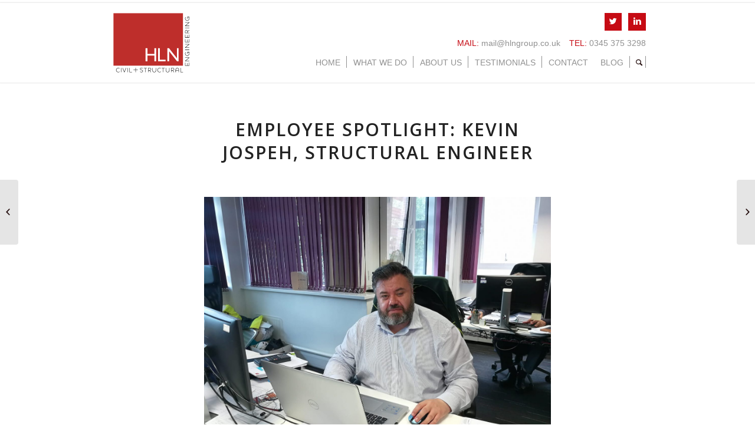

--- FILE ---
content_type: text/html; charset=UTF-8
request_url: https://www.hlnengineering.co.uk/kevin-joseph-structural-engineer/
body_size: 12836
content:
<!DOCTYPE html>
<html lang="en-GB" class=" html_stretched responsive av-preloader-disabled av-default-lightbox  html_header_top html_logo_left html_main_nav_header html_menu_right html_large html_header_sticky_disabled html_header_shrinking_disabled html_header_topbar_active html_mobile_menu_tablet html_disabled html_header_searchicon html_content_align_center html_header_unstick_top_disabled html_header_stretch_disabled html_minimal_header html_minimal_header_shadow html_elegant-blog html_entry_id_2285 ">
<head>
<meta charset="UTF-8" />

<!-- page title, displayed in your browser bar -->
<title>Employee Spotlight: Kevin Jospeh, Structural Engineer | HLN</title>

<link rel="icon" href="https://www.hlnengineering.co.uk/wp-content/uploads/2014/06/jp2.jpg" type="image/x-icon">

<!-- mobile setting -->
<meta name="viewport" content="width=device-width, initial-scale=1, maximum-scale=1">

<!-- Scripts/CSS and wp_head hook -->
<meta name='robots' content='index, follow, max-image-preview:large, max-snippet:-1, max-video-preview:-1' />

	<!-- This site is optimized with the Yoast SEO plugin v19.13 - https://yoast.com/wordpress/plugins/seo/ -->
	<meta name="description" content="More from out emplyee spotlight series-we chat with structural engineer, Kevin Joseph, about life at HLN and what the future holds for the industry." />
	<link rel="canonical" href="https://www.hlnengineering.co.uk/kevin-joseph-structural-engineer/" />
	<meta property="og:locale" content="en_GB" />
	<meta property="og:type" content="article" />
	<meta property="og:title" content="Employee Spotlight: Kevin Jospeh, Structural Engineer | HLN" />
	<meta property="og:description" content="More from out emplyee spotlight series-we chat with structural engineer, Kevin Joseph, about life at HLN and what the future holds for the industry." />
	<meta property="og:url" content="https://www.hlnengineering.co.uk/kevin-joseph-structural-engineer/" />
	<meta property="og:site_name" content="HLN Engineering" />
	<meta property="article:publisher" content="https://www.facebook.com/hlngroup-111222983608040/" />
	<meta property="article:published_time" content="2018-10-21T11:56:33+00:00" />
	<meta property="article:modified_time" content="2022-04-11T16:02:41+00:00" />
	<meta property="og:image" content="https://www.hlnengineering.co.uk/wp-content/uploads/2018/10/kevin-joseph-hln.jpeg" />
	<meta name="author" content="HLN Group" />
	<meta name="twitter:card" content="summary_large_image" />
	<meta name="twitter:label1" content="Written by" />
	<meta name="twitter:data1" content="HLN Group" />
	<meta name="twitter:label2" content="Estimated reading time" />
	<meta name="twitter:data2" content="4 minutes" />
	<script type="application/ld+json" class="yoast-schema-graph">{"@context":"https://schema.org","@graph":[{"@type":"Article","@id":"https://www.hlnengineering.co.uk/kevin-joseph-structural-engineer/#article","isPartOf":{"@id":"https://www.hlnengineering.co.uk/kevin-joseph-structural-engineer/"},"author":{"name":"HLN Group","@id":"https://www.hlnengineering.co.uk/#/schema/person/1782c8d33d00925ce61ca5f74956e9f3"},"headline":"Employee Spotlight: Kevin Jospeh, Structural Engineer","datePublished":"2018-10-21T11:56:33+00:00","dateModified":"2022-04-11T16:02:41+00:00","mainEntityOfPage":{"@id":"https://www.hlnengineering.co.uk/kevin-joseph-structural-engineer/"},"wordCount":838,"commentCount":0,"publisher":{"@id":"https://www.hlnengineering.co.uk/#organization"},"image":{"@id":"https://www.hlnengineering.co.uk/kevin-joseph-structural-engineer/#primaryimage"},"thumbnailUrl":"https://www.hlnengineering.co.uk/wp-content/uploads/2018/10/kevin-joseph-hln.jpeg","articleSection":["Structural Engineering"],"inLanguage":"en-GB"},{"@type":"WebPage","@id":"https://www.hlnengineering.co.uk/kevin-joseph-structural-engineer/","url":"https://www.hlnengineering.co.uk/kevin-joseph-structural-engineer/","name":"Employee Spotlight: Kevin Jospeh, Structural Engineer | HLN","isPartOf":{"@id":"https://www.hlnengineering.co.uk/#website"},"primaryImageOfPage":{"@id":"https://www.hlnengineering.co.uk/kevin-joseph-structural-engineer/#primaryimage"},"image":{"@id":"https://www.hlnengineering.co.uk/kevin-joseph-structural-engineer/#primaryimage"},"thumbnailUrl":"https://www.hlnengineering.co.uk/wp-content/uploads/2018/10/kevin-joseph-hln.jpeg","datePublished":"2018-10-21T11:56:33+00:00","dateModified":"2022-04-11T16:02:41+00:00","description":"More from out emplyee spotlight series-we chat with structural engineer, Kevin Joseph, about life at HLN and what the future holds for the industry.","breadcrumb":{"@id":"https://www.hlnengineering.co.uk/kevin-joseph-structural-engineer/#breadcrumb"},"inLanguage":"en-GB","potentialAction":[{"@type":"ReadAction","target":["https://www.hlnengineering.co.uk/kevin-joseph-structural-engineer/"]}]},{"@type":"ImageObject","inLanguage":"en-GB","@id":"https://www.hlnengineering.co.uk/kevin-joseph-structural-engineer/#primaryimage","url":"https://www.hlnengineering.co.uk/wp-content/uploads/2018/10/kevin-joseph-hln.jpeg","contentUrl":"https://www.hlnengineering.co.uk/wp-content/uploads/2018/10/kevin-joseph-hln.jpeg","width":1800,"height":1350,"caption":"Chartered structural engineer Kevin Joseph"},{"@type":"BreadcrumbList","@id":"https://www.hlnengineering.co.uk/kevin-joseph-structural-engineer/#breadcrumb","itemListElement":[{"@type":"ListItem","position":1,"name":"Home","item":"https://www.hlnengineering.co.uk/"},{"@type":"ListItem","position":2,"name":"Employee Spotlight: Kevin Jospeh, Structural Engineer"}]},{"@type":"WebSite","@id":"https://www.hlnengineering.co.uk/#website","url":"https://www.hlnengineering.co.uk/","name":"HLN Engineering","description":"Structural Engineers UK","publisher":{"@id":"https://www.hlnengineering.co.uk/#organization"},"potentialAction":[{"@type":"SearchAction","target":{"@type":"EntryPoint","urlTemplate":"https://www.hlnengineering.co.uk/?s={search_term_string}"},"query-input":"required name=search_term_string"}],"inLanguage":"en-GB"},{"@type":"Organization","@id":"https://www.hlnengineering.co.uk/#organization","name":"HLN Group","url":"https://www.hlnengineering.co.uk/","logo":{"@type":"ImageObject","inLanguage":"en-GB","@id":"https://www.hlnengineering.co.uk/#/schema/logo/image/","url":"https://www.hlnengineering.co.uk/wp-content/uploads/2019/07/hln-engineering-logo.svg","contentUrl":"https://www.hlnengineering.co.uk/wp-content/uploads/2019/07/hln-engineering-logo.svg","caption":"HLN Group"},"image":{"@id":"https://www.hlnengineering.co.uk/#/schema/logo/image/"},"sameAs":["https://www.instagram.com/hlngroup/","https://www.linkedin.com/company/hln-group/","https://www.facebook.com/hlngroup-111222983608040/"]},{"@type":"Person","@id":"https://www.hlnengineering.co.uk/#/schema/person/1782c8d33d00925ce61ca5f74956e9f3","name":"HLN Group","image":{"@type":"ImageObject","inLanguage":"en-GB","@id":"https://www.hlnengineering.co.uk/#/schema/person/image/","url":"https://secure.gravatar.com/avatar/f2340721fdbbd0c8e0402313c1c8d40e?s=96&d=mm&r=g","contentUrl":"https://secure.gravatar.com/avatar/f2340721fdbbd0c8e0402313c1c8d40e?s=96&d=mm&r=g","caption":"HLN Group"},"url":"https://www.hlnengineering.co.uk/author/hln-group/"}]}</script>
	<!-- / Yoast SEO plugin. -->


<link rel='dns-prefetch' href='//s.w.org' />
<link rel='dns-prefetch' href='//www.googletagmanager.com' />
<link rel="alternate" type="application/rss+xml" title="HLN Engineering &raquo; Feed" href="https://www.hlnengineering.co.uk/feed/" />

<!-- google webfont font replacement -->
<link rel='stylesheet' id='avia-google-webfont' href='//fonts.googleapis.com/css?family=Open+Sans:400,600' type='text/css' media='all'/> 
<script type="text/javascript">
window._wpemojiSettings = {"baseUrl":"https:\/\/s.w.org\/images\/core\/emoji\/14.0.0\/72x72\/","ext":".png","svgUrl":"https:\/\/s.w.org\/images\/core\/emoji\/14.0.0\/svg\/","svgExt":".svg","source":{"concatemoji":"https:\/\/www.hlnengineering.co.uk\/wp-includes\/js\/wp-emoji-release.min.js?ver=6.0.11"}};
/*! This file is auto-generated */
!function(e,a,t){var n,r,o,i=a.createElement("canvas"),p=i.getContext&&i.getContext("2d");function s(e,t){var a=String.fromCharCode,e=(p.clearRect(0,0,i.width,i.height),p.fillText(a.apply(this,e),0,0),i.toDataURL());return p.clearRect(0,0,i.width,i.height),p.fillText(a.apply(this,t),0,0),e===i.toDataURL()}function c(e){var t=a.createElement("script");t.src=e,t.defer=t.type="text/javascript",a.getElementsByTagName("head")[0].appendChild(t)}for(o=Array("flag","emoji"),t.supports={everything:!0,everythingExceptFlag:!0},r=0;r<o.length;r++)t.supports[o[r]]=function(e){if(!p||!p.fillText)return!1;switch(p.textBaseline="top",p.font="600 32px Arial",e){case"flag":return s([127987,65039,8205,9895,65039],[127987,65039,8203,9895,65039])?!1:!s([55356,56826,55356,56819],[55356,56826,8203,55356,56819])&&!s([55356,57332,56128,56423,56128,56418,56128,56421,56128,56430,56128,56423,56128,56447],[55356,57332,8203,56128,56423,8203,56128,56418,8203,56128,56421,8203,56128,56430,8203,56128,56423,8203,56128,56447]);case"emoji":return!s([129777,127995,8205,129778,127999],[129777,127995,8203,129778,127999])}return!1}(o[r]),t.supports.everything=t.supports.everything&&t.supports[o[r]],"flag"!==o[r]&&(t.supports.everythingExceptFlag=t.supports.everythingExceptFlag&&t.supports[o[r]]);t.supports.everythingExceptFlag=t.supports.everythingExceptFlag&&!t.supports.flag,t.DOMReady=!1,t.readyCallback=function(){t.DOMReady=!0},t.supports.everything||(n=function(){t.readyCallback()},a.addEventListener?(a.addEventListener("DOMContentLoaded",n,!1),e.addEventListener("load",n,!1)):(e.attachEvent("onload",n),a.attachEvent("onreadystatechange",function(){"complete"===a.readyState&&t.readyCallback()})),(e=t.source||{}).concatemoji?c(e.concatemoji):e.wpemoji&&e.twemoji&&(c(e.twemoji),c(e.wpemoji)))}(window,document,window._wpemojiSettings);
</script>
<style type="text/css">
img.wp-smiley,
img.emoji {
	display: inline !important;
	border: none !important;
	box-shadow: none !important;
	height: 1em !important;
	width: 1em !important;
	margin: 0 0.07em !important;
	vertical-align: -0.1em !important;
	background: none !important;
	padding: 0 !important;
}
</style>
	<link rel='stylesheet' id='contact-form-7-css'  href='https://www.hlnengineering.co.uk/wp-content/plugins/contact-form-7/includes/css/styles.css?ver=5.7.1' type='text/css' media='all' />
<link rel='stylesheet' id='slick-css-css'  href='https://www.hlnengineering.co.uk/wp-content/themes/john_pryke_child_theme/scripts/slick/slick.css?ver=6.0.11' type='text/css' media='all' />
<link rel='stylesheet' id='avia-grid-css'  href='https://www.hlnengineering.co.uk/wp-content/themes/john_pryke/css/grid.css?ver=2' type='text/css' media='all' />
<link rel='stylesheet' id='avia-base-css'  href='https://www.hlnengineering.co.uk/wp-content/themes/john_pryke/css/base.css?ver=2' type='text/css' media='all' />
<link rel='stylesheet' id='avia-layout-css'  href='https://www.hlnengineering.co.uk/wp-content/themes/john_pryke/css/layout.css?ver=2' type='text/css' media='all' />
<link rel='stylesheet' id='avia-scs-css'  href='https://www.hlnengineering.co.uk/wp-content/themes/john_pryke/css/shortcodes.css?ver=2' type='text/css' media='all' />
<link rel='stylesheet' id='avia-popup-css-css'  href='https://www.hlnengineering.co.uk/wp-content/themes/john_pryke/js/aviapopup/magnific-popup.css?ver=1' type='text/css' media='screen' />
<link rel='stylesheet' id='avia-media-css'  href='https://www.hlnengineering.co.uk/wp-content/themes/john_pryke/js/mediaelement/skin-1/mediaelementplayer.css?ver=1' type='text/css' media='screen' />
<link rel='stylesheet' id='avia-print-css'  href='https://www.hlnengineering.co.uk/wp-content/themes/john_pryke/css/print.css?ver=1' type='text/css' media='print' />
<link rel='stylesheet' id='avia-dynamic-css'  href='https://www.hlnengineering.co.uk/wp-content/uploads/dynamic_avia/john_pryke_child_theme.css?ver=6217866532bc6' type='text/css' media='all' />
<link rel='stylesheet' id='avia-custom-css'  href='https://www.hlnengineering.co.uk/wp-content/themes/john_pryke/css/custom.css?ver=2' type='text/css' media='all' />
<link rel='stylesheet' id='avia-style-css'  href='https://www.hlnengineering.co.uk/wp-content/themes/john_pryke_child_theme/style.css?ver=2' type='text/css' media='all' />
<script type='text/javascript' src='https://www.hlnengineering.co.uk/wp-includes/js/jquery/jquery.min.js?ver=3.6.0' id='jquery-core-js'></script>
<script type='text/javascript' src='https://www.hlnengineering.co.uk/wp-includes/js/jquery/jquery-migrate.min.js?ver=3.3.2' id='jquery-migrate-js'></script>
<script type='text/javascript' src='https://www.hlnengineering.co.uk/wp-content/themes/john_pryke/js/avia-compat.js?ver=2' id='avia-compat-js'></script>
<link rel="https://api.w.org/" href="https://www.hlnengineering.co.uk/wp-json/" /><link rel="alternate" type="application/json" href="https://www.hlnengineering.co.uk/wp-json/wp/v2/posts/2285" /><link rel="EditURI" type="application/rsd+xml" title="RSD" href="https://www.hlnengineering.co.uk/xmlrpc.php?rsd" />
<link rel="wlwmanifest" type="application/wlwmanifest+xml" href="https://www.hlnengineering.co.uk/wp-includes/wlwmanifest.xml" /> 
<meta name="generator" content="WordPress 6.0.11" />
<link rel='shortlink' href='https://www.hlnengineering.co.uk/?p=2285' />
<link rel="alternate" type="application/json+oembed" href="https://www.hlnengineering.co.uk/wp-json/oembed/1.0/embed?url=https%3A%2F%2Fwww.hlnengineering.co.uk%2Fkevin-joseph-structural-engineer%2F" />
<link rel="alternate" type="text/xml+oembed" href="https://www.hlnengineering.co.uk/wp-json/oembed/1.0/embed?url=https%3A%2F%2Fwww.hlnengineering.co.uk%2Fkevin-joseph-structural-engineer%2F&#038;format=xml" />
<meta name="generator" content="Site Kit by Google 1.90.0" /><link rel="profile" href="http://gmpg.org/xfn/11" />
<link rel="alternate" type="application/rss+xml" title="HLN Engineering RSS2 Feed" href="https://www.hlnengineering.co.uk/feed/" />
<link rel="pingback" href="https://www.hlnengineering.co.uk/xmlrpc.php" />
<!--[if lt IE 9]><script src="https://www.hlnengineering.co.uk/wp-content/themes/john_pryke/js/html5shiv.js"></script><![endif]-->
<!-- Google Tag Manager snippet added by Site Kit -->
<script type="text/javascript">
			( function( w, d, s, l, i ) {
				w[l] = w[l] || [];
				w[l].push( {'gtm.start': new Date().getTime(), event: 'gtm.js'} );
				var f = d.getElementsByTagName( s )[0],
					j = d.createElement( s ), dl = l != 'dataLayer' ? '&l=' + l : '';
				j.async = true;
				j.src = 'https://www.googletagmanager.com/gtm.js?id=' + i + dl;
				f.parentNode.insertBefore( j, f );
			} )( window, document, 'script', 'dataLayer', 'GTM-KLHQ2S' );
			
</script>

<!-- End Google Tag Manager snippet added by Site Kit -->


<!--
Debugging Info for Theme support: 

Theme: Enfold
Version: 3.4.7
Installed: john_pryke
AviaFramework Version: 2.3
AviaBuilder Version: 0.8
- - - - - - - - - - -
ChildTheme: john_pryke_child_theme
ChildTheme Version: 2.6.1
ChildTheme Installed: john_pryke

ML:128-PU:60-PLA:10
WP:6.0.11
Updates: disabled
-->

<style type='text/css'>
@font-face {font-family: 'entypo-fontello'; font-weight: normal; font-style: normal;
src: url('https://www.hlnengineering.co.uk/wp-content/themes/john_pryke/config-templatebuilder/avia-template-builder/assets/fonts/entypo-fontello.eot?v=3');
src: url('https://www.hlnengineering.co.uk/wp-content/themes/john_pryke/config-templatebuilder/avia-template-builder/assets/fonts/entypo-fontello.eot?v=3#iefix') format('embedded-opentype'), 
url('https://www.hlnengineering.co.uk/wp-content/themes/john_pryke/config-templatebuilder/avia-template-builder/assets/fonts/entypo-fontello.woff?v=3') format('woff'), 
url('https://www.hlnengineering.co.uk/wp-content/themes/john_pryke/config-templatebuilder/avia-template-builder/assets/fonts/entypo-fontello.ttf?v=3') format('truetype'), 
url('https://www.hlnengineering.co.uk/wp-content/themes/john_pryke/config-templatebuilder/avia-template-builder/assets/fonts/entypo-fontello.svg?v=3#entypo-fontello') format('svg');
} #top .avia-font-entypo-fontello, body .avia-font-entypo-fontello, html body [data-av_iconfont='entypo-fontello']:before{ font-family: 'entypo-fontello'; }
</style>
<!-- Hotjar Tracking Code for https://www.hlnengineering.co.uk -->
<script>
    (function(h,o,t,j,a,r){
        h.hj=h.hj||function(){(h.hj.q=h.hj.q||[]).push(arguments)};
        h._hjSettings={hjid:189281,hjsv:5};
        a=o.getElementsByTagName('head')[0];
        r=o.createElement('script');r.async=1;
        r.src=t+h._hjSettings.hjid+j+h._hjSettings.hjsv;
        a.appendChild(r);
    })(window,document,'//static.hotjar.com/c/hotjar-','.js?sv=');
</script>

</head>




<body id="top" class="post-template-default single single-post postid-2285 single-format-standard stretched open_sans arial-websave _arial " itemscope="itemscope" itemtype="https://schema.org/WebPage" >

	
	<div id='wrap_all'>

	

<header id='header' class=' header_color light_bg_color mobile_slide_out av_header_top av_logo_left av_main_nav_header av_menu_right av_large av_header_sticky_disabled av_header_shrinking_disabled av_header_stretch_disabled av_mobile_menu_tablet av_header_searchicon av_header_unstick_top_disabled av_seperator_small_border av_minimal_header av_minimal_header_shadow av_bottom_nav_disabled '  role="banner" itemscope="itemscope" itemtype="https://schema.org/WPHeader" >

<a id="advanced_menu_toggle" href="#" aria-hidden='true' data-av_icon='' data-av_iconfont='entypo-fontello'></a><a id="advanced_menu_hide" href="#" 	aria-hidden='true' data-av_icon='' data-av_iconfont='entypo-fontello'></a>		<div id='header_meta' class='container_wrap container_wrap_meta  av_icon_active_main av_phone_active_right av_extra_header_active av_entry_id_2285'>
		
			      <div class='container'>
			      <div class='phone-info '><span><a href="tel:03453753298">Click to Call Our Offices</a></span></div>			      </div>
		</div>




		<div  id='header_main' class='container_wrap container_wrap_logo'>
	
        	
				 <div class='container'>
				 
		
						<strong class='logo'><a href='https://www.hlnengineering.co.uk/'><img  src='https://www.hlnengineering.co.uk/wp-content/uploads/2019/07/hln-engineering-logo.svg' alt='HLN Engineering' /></a></strong><nav class='main_menu' data-selectname='Select a page'  role="navigation" itemscope="itemscope" itemtype="https://schema.org/SiteNavigationElement" ><div class="avia-menu av-main-nav-wrap"><ul id="avia-menu" class="menu av-main-nav"><li id="menu-item-14" class="menu-item menu-item-type-post_type menu-item-object-page menu-item-home menu-item-top-level menu-item-top-level-1"><a href="https://www.hlnengineering.co.uk/" itemprop="url"><span class="avia-bullet"></span><span class="avia-menu-text">Home</span><span class="avia-menu-fx"><span class="avia-arrow-wrap"><span class="avia-arrow"></span></span></span></a></li>
<li id="menu-item-351" class="menu-item menu-item-type-post_type menu-item-object-page menu-item-has-children menu-item-top-level menu-item-top-level-2"><a href="https://www.hlnengineering.co.uk/what-we-do/" itemprop="url"><span class="avia-bullet"></span><span class="avia-menu-text">What We Do</span><span class="avia-menu-fx"><span class="avia-arrow-wrap"><span class="avia-arrow"></span></span></span></a>


<ul class="sub-menu">
	<li id="menu-item-84" class="menu-item menu-item-type-post_type menu-item-object-page"><a href="https://www.hlnengineering.co.uk/what-we-do/structural-engineers/" itemprop="url"><span class="avia-bullet"></span><span class="avia-menu-text">Structural Engineers</span></a></li>
	<li id="menu-item-111" class="menu-item menu-item-type-post_type menu-item-object-page"><a href="https://www.hlnengineering.co.uk/what-we-do/civil-engineers/" itemprop="url"><span class="avia-bullet"></span><span class="avia-menu-text">Civil Engineers</span></a></li>
	<li id="menu-item-1365" class="menu-item menu-item-type-post_type menu-item-object-page"><a href="https://www.hlnengineering.co.uk/what-we-do/consulting-engineers/" itemprop="url"><span class="avia-bullet"></span><span class="avia-menu-text">Consulting Engineers</span></a></li>
	<li id="menu-item-977" class="menu-item menu-item-type-post_type menu-item-object-page"><a href="https://www.hlnengineering.co.uk/what-we-do/principal-designer/" itemprop="url"><span class="avia-bullet"></span><span class="avia-menu-text">Principal Designer</span></a></li>
	<li id="menu-item-110" class="menu-item menu-item-type-post_type menu-item-object-page menu-item-has-children"><a href="https://www.hlnengineering.co.uk/what-we-do/architects/" itemprop="url"><span class="avia-bullet"></span><span class="avia-menu-text">Architects</span></a>
	<ul class="sub-menu">
		<li id="menu-item-1074" class="menu-item menu-item-type-post_type menu-item-object-page"><a href="https://www.hlnengineering.co.uk/what-we-do/architectural-firm/" itemprop="url"><span class="avia-bullet"></span><span class="avia-menu-text">Architectural Firm</span></a></li>
	</ul>
</li>
	<li id="menu-item-112" class="menu-item menu-item-type-post_type menu-item-object-page menu-item-has-children"><a href="https://www.hlnengineering.co.uk/what-we-do/house-extensions/" itemprop="url"><span class="avia-bullet"></span><span class="avia-menu-text">House Extensions</span></a>
	<ul class="sub-menu">
		<li id="menu-item-985" class="menu-item menu-item-type-post_type menu-item-object-page"><a href="https://www.hlnengineering.co.uk/what-we-do/building-extensions/" itemprop="url"><span class="avia-bullet"></span><span class="avia-menu-text">Building Extensions</span></a></li>
	</ul>
</li>
	<li id="menu-item-961" class="menu-item menu-item-type-post_type menu-item-object-page menu-item-has-children"><a href="https://www.hlnengineering.co.uk/what-we-do/loft-conversions/" itemprop="url"><span class="avia-bullet"></span><span class="avia-menu-text">Loft Conversions</span></a>
	<ul class="sub-menu">
		<li id="menu-item-963" class="menu-item menu-item-type-post_type menu-item-object-page"><a href="https://www.hlnengineering.co.uk/what-we-do/dormer-loft-conversions/" itemprop="url"><span class="avia-bullet"></span><span class="avia-menu-text">Dormer Loft Conversion</span></a></li>
		<li id="menu-item-962" class="menu-item menu-item-type-post_type menu-item-object-page"><a href="https://www.hlnengineering.co.uk/what-we-do/hip-to-gable-loft-conversions/" itemprop="url"><span class="avia-bullet"></span><span class="avia-menu-text">Hip to Gable Loft Conversion</span></a></li>
		<li id="menu-item-964" class="menu-item menu-item-type-post_type menu-item-object-page"><a href="https://www.hlnengineering.co.uk/what-we-do/mansard-loft-conversions/" itemprop="url"><span class="avia-bullet"></span><span class="avia-menu-text">Mansard Loft Conversion</span></a></li>
		<li id="menu-item-965" class="menu-item menu-item-type-post_type menu-item-object-page"><a href="https://www.hlnengineering.co.uk/what-we-do/velux-loft-conversions/" itemprop="url"><span class="avia-bullet"></span><span class="avia-menu-text">Velux Loft Conversion</span></a></li>
	</ul>
</li>
	<li id="menu-item-101" class="menu-item menu-item-type-post_type menu-item-object-page"><a href="https://www.hlnengineering.co.uk/what-we-do/beam-design/" itemprop="url"><span class="avia-bullet"></span><span class="avia-menu-text">Beam Design</span></a></li>
	<li id="menu-item-995" class="menu-item menu-item-type-post_type menu-item-object-page menu-item-has-children"><a href="https://www.hlnengineering.co.uk/what-we-do/drainage-consultants/" itemprop="url"><span class="avia-bullet"></span><span class="avia-menu-text">Drainage Consultants</span></a>
	<ul class="sub-menu">
		<li id="menu-item-773" class="menu-item menu-item-type-post_type menu-item-object-page"><a href="https://www.hlnengineering.co.uk/what-we-do/drainage-design/" itemprop="url"><span class="avia-bullet"></span><span class="avia-menu-text">Drainage Design</span></a></li>
	</ul>
</li>
</ul>
</li>
<li id="menu-item-77" class="menu-item menu-item-type-post_type menu-item-object-page menu-item-has-children menu-item-top-level menu-item-top-level-3"><a href="https://www.hlnengineering.co.uk/about-us/" itemprop="url"><span class="avia-bullet"></span><span class="avia-menu-text">About Us</span><span class="avia-menu-fx"><span class="avia-arrow-wrap"><span class="avia-arrow"></span></span></span></a>


<ul class="sub-menu">
	<li id="menu-item-3553" class="menu-item menu-item-type-post_type menu-item-object-page"><a href="https://www.hlnengineering.co.uk/about-us/structural-engineering-jobs/" itemprop="url"><span class="avia-bullet"></span><span class="avia-menu-text">Structural Engineering Jobs</span></a></li>
	<li id="menu-item-1486" class="menu-item menu-item-type-post_type menu-item-object-page"><a href="https://www.hlnengineering.co.uk/links/" itemprop="url"><span class="avia-bullet"></span><span class="avia-menu-text">Links</span></a></li>
</ul>
</li>
<li id="menu-item-21" class="menu-item menu-item-type-post_type menu-item-object-page menu-item-has-children menu-item-top-level menu-item-top-level-4"><a href="https://www.hlnengineering.co.uk/testimonials/" itemprop="url"><span class="avia-bullet"></span><span class="avia-menu-text">Testimonials</span><span class="avia-menu-fx"><span class="avia-arrow-wrap"><span class="avia-arrow"></span></span></span></a>


<ul class="sub-menu">
	<li id="menu-item-1013" class="menu-item menu-item-type-post_type menu-item-object-page"><a href="https://www.hlnengineering.co.uk/clients/" itemprop="url"><span class="avia-bullet"></span><span class="avia-menu-text">Clients</span></a></li>
</ul>
</li>
<li id="menu-item-139" class="menu-item menu-item-type-post_type menu-item-object-page menu-item-has-children menu-item-top-level menu-item-top-level-5"><a href="https://www.hlnengineering.co.uk/contact-hln-group/" itemprop="url"><span class="avia-bullet"></span><span class="avia-menu-text">Contact</span><span class="avia-menu-fx"><span class="avia-arrow-wrap"><span class="avia-arrow"></span></span></span></a>


<ul class="sub-menu">
	<li id="menu-item-1199" class="menu-item menu-item-type-post_type menu-item-object-page"><a href="https://www.hlnengineering.co.uk/structural-engineers-london/" itemprop="url"><span class="avia-bullet"></span><span class="avia-menu-text">London</span></a></li>
	<li id="menu-item-1198" class="menu-item menu-item-type-post_type menu-item-object-page"><a href="https://www.hlnengineering.co.uk/structural-engineers-cardiff/" itemprop="url"><span class="avia-bullet"></span><span class="avia-menu-text">Cardiff</span></a></li>
	<li id="menu-item-1197" class="menu-item menu-item-type-post_type menu-item-object-page"><a href="https://www.hlnengineering.co.uk/structural-engineers-bromsgrove/" itemprop="url"><span class="avia-bullet"></span><span class="avia-menu-text">Bromsgrove</span></a></li>
	<li id="menu-item-1387" class="menu-item menu-item-type-post_type menu-item-object-page"><a href="https://www.hlnengineering.co.uk/structural-engineers-waltham-abbey/" itemprop="url"><span class="avia-bullet"></span><span class="avia-menu-text">Waltham Abbey</span></a></li>
</ul>
</li>
<li id="menu-item-969" class="menu-item menu-item-type-post_type menu-item-object-page current_page_parent menu-item-top-level menu-item-top-level-6"><a href="https://www.hlnengineering.co.uk/blog/" itemprop="url"><span class="avia-bullet"></span><span class="avia-menu-text">Blog</span><span class="avia-menu-fx"><span class="avia-arrow-wrap"><span class="avia-arrow"></span></span></span></a></li>
<li id="menu-item-search" class="noMobile menu-item menu-item-search-dropdown">
							<a href="?s=" rel="nofollow" data-avia-search-tooltip="

&lt;form action=&quot;https://www.hlnengineering.co.uk/&quot; id=&quot;searchform&quot; method=&quot;get&quot; class=&quot;&quot;&gt;
	&lt;div&gt;
		&lt;input type=&quot;submit&quot; value=&quot;&quot; id=&quot;searchsubmit&quot; class=&quot;button avia-font-entypo-fontello&quot; /&gt;
		&lt;input type=&quot;text&quot; id=&quot;s&quot; name=&quot;s&quot; value=&quot;&quot; placeholder='Search' /&gt;
			&lt;/div&gt;
&lt;/form&gt;" aria-hidden='true' data-av_icon='' data-av_iconfont='entypo-fontello'><span class="avia_hidden_link_text">Search</span></a>
	        		   </li></ul></div></nav><ul class='noLightbox social_bookmarks icon_count_2'><li class='social_bookmarks_twitter av-social-link-twitter social_icon_1'><a target='_blank' href='https://www.twitter.com/HLNGroup' aria-hidden='true' data-av_icon='' data-av_iconfont='entypo-fontello' title='Twitter'><span class='avia_hidden_link_text'>Twitter</span></a></li><li class='social_bookmarks_linkedin av-social-link-linkedin social_icon_2'><a target='_blank' href='http://www.linkedin.com/company/hln-group' aria-hidden='true' data-av_icon='' data-av_iconfont='entypo-fontello' title='Linkedin'><span class='avia_hidden_link_text'>Linkedin</span></a></li></ul><div class='contact_details_header'>
						        
						        
<div style='float:right;font-size: 14px;margin-left: 15px;color: #919191;font-family: Helvetica, Arial, sans-serif !important;'><span style='color:#c60b14;text-transform:uppercase;'>Tel:</span>  0345 375 3298 </div>
						        
<div style='float:right;font-size: 14px;color: #919191;font-family: Helvetica, Arial, sans-serif !important;'><span style='color:#c60b14;text-transform:uppercase;'>MAIL:</span> <a class='email_header' style='color: #919191;' href='mailto:mail@hlngroup.co.uk?Subject=HLN Engineering/John Pryke - Website Enquiry' target='_top'>mail@hlngroup.co.uk</a></div>
						        
						        
						        </div><nav class='main_menu' data-selectname='Select a page'  role="navigation" itemscope="itemscope" itemtype="https://schema.org/SiteNavigationElement" >						
		        <!-- end container-->
		        </div>

		<!-- end container_wrap-->
		</div>
		
		<div class='header_bg'></div>

<!-- end header -->
</header>
	<div id='main' data-scroll-offset='0'>

	
		<div class='container_wrap container_wrap_first main_color fullsize'>

			<div class='container template-blog template-single-blog '>

				<main class='content units av-content-full alpha  av-blog-meta-category-disabled'  role="main" itemscope="itemscope" itemtype="https://schema.org/Blog" >

                    <article class='post-entry post-entry-type-standard post-entry-2285 post-loop-1 post-parity-odd post-entry-last single-big  post-2285 post type-post status-publish format-standard hentry category-structural-engineering'  itemscope="itemscope" itemtype="https://schema.org/BlogPosting" itemprop="blogPost" ><div class='blog-meta'></div><div class='entry-content-wrapper clearfix standard-content'><header class="entry-content-header"><span class="blog-categories minor-meta"><a href="https://www.hlnengineering.co.uk/category/structural-engineering/" rel="tag">Structural Engineering</a> </span><h1 class='post-title entry-title'  itemprop="headline" >	<a href='https://www.hlnengineering.co.uk/kevin-joseph-structural-engineer/' rel='bookmark' title='Permanent Link: Employee Spotlight: Kevin Jospeh, Structural Engineer'>Employee Spotlight: Kevin Jospeh, Structural Engineer			<span class='post-format-icon minor-meta'></span>	</a></h1><span class="av-vertical-delimiter"></span><div class="entry-content"  itemprop="text" ><div id="attachment_3500" style="width: 1810px" class="wp-caption aligncenter"><img aria-describedby="caption-attachment-3500" class="wp-image-3500 size-full" title="Chartered structural engineer Kevin Joseph" src="https://www.hlnengineering.co.uk/wp-content/uploads/2018/10/kevin-joseph-hln.jpeg" alt="Chartered structural engineer Kevin Joseph" width="1800" height="1350" srcset="https://www.hlnengineering.co.uk/wp-content/uploads/2018/10/kevin-joseph-hln.jpeg 1800w, https://www.hlnengineering.co.uk/wp-content/uploads/2018/10/kevin-joseph-hln-300x225.jpeg 300w, https://www.hlnengineering.co.uk/wp-content/uploads/2018/10/kevin-joseph-hln-1373x1030.jpeg 1373w, https://www.hlnengineering.co.uk/wp-content/uploads/2018/10/kevin-joseph-hln-1536x1152.jpeg 1536w, https://www.hlnengineering.co.uk/wp-content/uploads/2018/10/kevin-joseph-hln-1500x1125.jpeg 1500w, https://www.hlnengineering.co.uk/wp-content/uploads/2018/10/kevin-joseph-hln-705x529.jpeg 705w, https://www.hlnengineering.co.uk/wp-content/uploads/2018/10/kevin-joseph-hln-450x338.jpeg 450w" sizes="(max-width: 1800px) 100vw, 1800px" /><p id="caption-attachment-3500" class="wp-caption-text">Chartered structural engineer Kevin Joseph</p></div>
<p>&nbsp;</p>
<p style="text-align: center;"><strong>Kevin Joseph talks to us about what inspired him to become a chartered structural engineer, his day-to-day routine at HLN Engineering and his thoughts on the industry.</strong></p>
<p>&nbsp;</p>
<ol>
<li><strong>Tell me a bit about yourself.</strong></li>
</ol>
<p>I’ve been in the industry just over 20 years.  I started as a technician at the end of 1996 with Hyder Consulting, the consulting arm of Welsh water at the time.  I was there for a number of years, during which I started my degree part-time.  Prior to this, I completed a HND in civil engineering.  I graduated in 2002 and since then I’ve made steady progress, working my way up from graduate structural engineer to technical director in my last company.  I currently work as an associate for HLN Engineering.</p>
<p>&nbsp;</p>
<p>Generally speaking, I have a wide range of experience &#8211; anything from housing, airports, rail, you name it.  I have experience in all aspects of building material, having worked with steel, concrete, timber, masonry and structural glass to name a few.</p>
<p>&nbsp;</p>
<p>I’ve also managed fairly large teams throughout the years.  During a project I worked on at Heathrow Airport, I was responsible for a team of 20 engineers.</p>
<p>&nbsp;</p>
<ol start="2">
<li><strong>What inspired you to become a structural engineer?</strong></li>
</ol>
<p>Upon leaving school, I wanted to be an architect.  However, I became more interested in the technical side of things &#8211; I’ve always been good with numbers and I’ve always been interested in how things fit together.  That’s where my strengths lay, so moving into engineering seemed natural.  Ultimately, my artistic background isn’t as strong, so I went down a slightly different path but stuck with buildings.</p>
<p>&nbsp;</p>
<ol start="3">
<li><strong>How long have you been working for HLN Engineering Ltd?</strong></li>
</ol>
<p>Since December 2018.  I was made redundant in my last company &#8211; they had quite a significant downturn in work and lost a number of staff, myself included.  I had been there for a fair few years and saw it as an opportunity to stretch my legs.  Even though I had worked on many large projects, things started to slow down and it became a bit stagnant, so it was a good move.</p>
<p>&nbsp;</p>
<ol start="4">
<li><strong>What does a typical day look like for you at HLN?</strong></li>
</ol>
<p>I start by checking my emails and planning for the day ahead.  Aside from project work, I oversee Christie, a graduate engineer keen to gain more hands-on project experience.  I’m also responsible for checking Joel’s [<a href="https://www.hlnengineering.co.uk/joel-wall-civil-engineer/">civil engineer</a>] work, as-well as Arik’s [structural engineer] work.</p>
<p>I manage the technical aspects of the engineering department, ensuring work is carried out efficiently, in accordance with the brief, and complies with the current codes of practice.  My technical experience is probably a lot more varied than some of the other guys in the office, hence why I spend a lot of time assisting others.</p>
<p>&nbsp;</p>
<ol start="5">
<li><strong>What project are you working on now and what’s interesting about it?</strong></li>
</ol>
<p>There’s the Rockwool project, which is interesting as we’re working quite closely with the client.  I’m also working with Starbucks and I’ve recently finished consulting on the <a href="https://www.insidermedia.com/insider/wales/hln-wins-vale-of-glamorgan-regeneration-contract">refurbishment of an old council building in Barry</a>, Haydock House.  These are clients that need a bit of a steer, so working on a consultative basis I provide recommendations or a more cost-effective way of doing things.</p>
<p>&nbsp;</p>
<ol start="6">
<li><strong>What would you say your best moment has been so far?</strong></li>
</ol>
<p>That’s probably a little bit early for me, as I haven’t been working for the company that long – there are very few projects, if any, that I’ve worked on from inception to completion.  However, I think it’s fair to say that Rockwell is my most exciting project to date.  This is down to the sheer scale of the project and the fact that it’s something slightly different for me because I’ve been asked to manage the civil engineering side of the project.  As you know I’m a <a href="https://www.hlnengineering.co.uk/structural-engineer/">structural engineer</a>, so there’s going to be a bit of a learning curve, but I’m very much looking forward to the challenge.  Once that’s complete, it’ll be another feather in my cap, so to speak.</p>
<p>&nbsp;</p>
<ol start="7">
<li><strong>What is the future of structural engineering in your eyes?</strong></li>
</ol>
<p>Good question.  There’s a shortage of land so people tend to build up as-well as down, particularly in London – nobody can afford to move these days so they extend what they have.  I anticipate there will be a lot of interesting developments in the way houses are adapted.</p>
<p>&nbsp;</p>
<p>There will definitely be a big push in environmental engineering moving forward &#8211; there has to be.  In particular, there will be a big emphasis on land use, the re-use of materials and the use of materials that are more sustainable.</p>
<p>&nbsp;</p>
<p style="text-align: center;"><strong><em>Contact Kevin and our team of structural engineers today for more information on the services we provide.</em></strong></p>
</div><span class='post-meta-infos'><time class='date-container minor-meta updated'  itemprop="datePublished" datetime="2018-10-21T11:56:33+00:00" >21/10/2018</time><span class='text-sep text-sep-date'>/</span><span class="blog-author minor-meta">by <span class="entry-author-link"  itemprop="name" ><span class="vcard author"><span class="fn"><a href="https://www.hlnengineering.co.uk/author/hln-group/" title="Posts by HLN Group" rel="author">HLN Group</a></span></span></span></span></span></header><footer class="entry-footer"><div class='av-share-box'><h5 class='av-share-link-description'>Share this entry</h5><ul class='av-share-box-list noLightbox'><li class='av-share-link av-social-link-facebook' ><a target='_blank' href='http://www.facebook.com/sharer.php?u=https://www.hlnengineering.co.uk/kevin-joseph-structural-engineer/&amp;t=Employee%20Spotlight%3A%20Kevin%20Jospeh%2C%20Structural%20Engineer' aria-hidden='true' data-av_icon='' data-av_iconfont='entypo-fontello' title='' data-avia-related-tooltip='Share on Facebook'><span class='avia_hidden_link_text'>Share on Facebook</span></a></li><li class='av-share-link av-social-link-twitter' ><a target='_blank' href='https://twitter.com/share?text=Employee%20Spotlight%3A%20Kevin%20Jospeh%2C%20Structural%20Engineer&url=https://www.hlnengineering.co.uk/?p=2285' aria-hidden='true' data-av_icon='' data-av_iconfont='entypo-fontello' title='' data-avia-related-tooltip='Share on Twitter'><span class='avia_hidden_link_text'>Share on Twitter</span></a></li><li class='av-share-link av-social-link-linkedin' ><a target='_blank' href='http://linkedin.com/shareArticle?mini=true&amp;title=Employee%20Spotlight%3A%20Kevin%20Jospeh%2C%20Structural%20Engineer&amp;url=https://www.hlnengineering.co.uk/kevin-joseph-structural-engineer/' aria-hidden='true' data-av_icon='' data-av_iconfont='entypo-fontello' title='' data-avia-related-tooltip='Share on Linkedin'><span class='avia_hidden_link_text'>Share on Linkedin</span></a></li></ul></div></footer><div class='post_delimiter'></div></div><div class='post_author_timeline'></div></article><div class='single-big'></div>
				<!--end content-->
				</main>

				

			</div><!--end container-->

		</div><!-- close default .container_wrap element -->



		<div class='container_wrap footer_color' id='footer'>
			<div class='container'>
				<div class='flex_column  first el_before_'>
					<section id="text-2" class="widget clearfix widget_text">			
						<div class="textwidget"></div>
						<span class="seperator extralight-border"></span>
					</section>
				</div>

									<div id="TertiaryLogos">
						<hr />
						<div class="accreditation-carousel">
															<img src="https://www.hlnengineering.co.uk/wp-content/uploads/2019/07/jplogo2.png" alt="" title="jplogo2">
															<img src="https://www.hlnengineering.co.uk/wp-content/uploads/2019/07/jplogo3.png" alt="" title="jplogo3">
															<img src="https://www.hlnengineering.co.uk/wp-content/uploads/2019/05/CE-Logo.png" alt="" title="CE Logo">
													</div>
					</div>
				
				<div id="tertiarymenu"><div class="menu-bottom-menu-container"><ul id="menu-bottom-menu" class="menu"><li id="menu-item-57" class="menu-item menu-item-type-post_type menu-item-object-page menu-item-57"><a href="https://www.hlnengineering.co.uk/">Home</a></li>
				<li id="menu-item-73" class="menu-item menu-item-type-post_type menu-item-object-page menu-item-73"><a href="https://www.hlnengineering.co.uk/what-we-do/">What We Do</a></li>
				<li id="menu-item-56" class="menu-item menu-item-type-post_type menu-item-object-page menu-item-56"><a href="https://www.hlnengineering.co.uk/about-us/">About Us</a></li>
				<li id="menu-item-56" class="menu-item menu-item-type-post_type menu-item-object-page menu-item-56"><a href="/testimonials/">Testimonials</a></li>
				<li id="menu-item-55" class="menu-item menu-item-type-post_type menu-item-object-page menu-item-55"><a href="https://www.hlnengineering.co.uk/contact-hln-group/">Contact</a></li>
				<li id="menu-item-140" class="menu-item menu-item-type-post_type menu-item-object-page menu-item-140"><a href="https://www.hlnengineering.co.uk/blog/">Blog</a></li>
				</ul></div></div>
			</div>

			<!-- ####### END FOOTER CONTAINER ####### -->
		</div>

	


			<!-- end main -->
			</div>

			
				<footer class='container_wrap socket_color' id='socket'  role="contentinfo" itemscope="itemscope" itemtype="https://schema.org/WPFooter" >

					<style>
					.footer-office {
					    color: #fff;
						width: 100%;
						float: left;
						padding: 20px 0 30px;
					}
					.footer-office h6 {
						font-size: 16px;
					}
					@media(min-width:600px){
						.footer-office {
							width: 50%;
							min-height: 330px;
						}
					}
					@media(min-width:768px){
						.footer-office {
							width: 25%;
							min-height: auto;
						}
					}
					</style>

					<div class="container">
						<div class="footer-office">
					    <h6 style="color:  #fff !important;">London</h6>
							<p>HLN Ltd<br>
							Floor 2, Room 211A<br>
							Euston House<br>
							24 Eversholt Street<br>
							Kings Cross<br>
							London<br>
							NW1 1BS
						    </p>
						<p><a href="tel:02080996388">Tel: 020 8099 6388</a></p>							
						</div>
						<div class="footer-office">
						    <h6 style="color:  #fff !important;">Cardiff</h6>
							<p>HLN Ltd,<br>
							21 Neptune Court,<br>
							Vanguard Way,<br>
							Cardiff,<br>
							CF24 5PJ
							</p>
							<p><a href="tel:02921990029">Tel: 029 2199 0029</a></p>									
						</div>
						<div class="footer-office">
						    <h6 style="color:  #fff !important;">Midlands</h6>
							<p>HLN Ltd<br>
							Wyre Forest House<br>
							Finepoint Way<br>
							Kidderminster<br>
							DY11 7WF
						    </p>
							<p><a href="tel:0345 3753298">Tel: 0345 3753298</a></p>
						</div>
						<div class="footer-office">
						    <h6 style="color:  #fff !important;">Waltham Abbey</h6>
							<p>HLN Ltd<br>
							Warlies Park House<br>
							Waltham Abbey<br>
							EN9 3SL
						    </p>
							<p><a href="tel:02080996388">Tel: 020 8099 6388</a></p>									
							
						</div>
					</div>

					<hr>

                    <div class='container'>

                        <span class='copyright'>Copyright © HLN Ltd 2020 - <a href="https://www.hlnengineering.co.uk/terms-and-conditions/">Terms & Conditions</a> / <a href="https://www.hlnengineering.co.uk/privacy-policy-for-www-johnpryke-co-uk/">Privacy Policy</a> - <a href="mailto:mail@hlngroup.co.uk" class="email_header">mail@hlngroup.co.uk</a> <br><br> </span>

                        <nav class='sub_menu_socket'  role="navigation" itemscope="itemscope" itemtype="https://schema.org/SiteNavigationElement" ></nav>
                    </div>

	            <!-- ####### END SOCKET CONTAINER ####### -->
				</footer>


			<a class='avia-post-nav avia-post-prev without-image' href='https://www.hlnengineering.co.uk/sam-tantum-principal-designer/' >    <span class='label iconfont' aria-hidden='true' data-av_icon='' data-av_iconfont='entypo-fontello'></span>    <span class='entry-info-wrap'>        <span class='entry-info'>            <span class='entry-title'>Employee Spotlight: Sam Tantum, Principal Designer</span>        </span>    </span></a><a class='avia-post-nav avia-post-next without-image' href='https://www.hlnengineering.co.uk/employee-spotlight-eva-and-radina/' >    <span class='label iconfont' aria-hidden='true' data-av_icon='' data-av_iconfont='entypo-fontello'></span>    <span class='entry-info-wrap'>        <span class='entry-info'>            <span class='entry-title'>Employee Spotlight: Eva and Radina</span>        </span>    </span></a><!-- end wrap_all --></div>


 <script type='text/javascript'>
 /* <![CDATA[ */  
var avia_framework_globals = avia_framework_globals || {};
    avia_framework_globals.frameworkUrl = 'https://www.hlnengineering.co.uk/wp-content/themes/john_pryke/framework/';
    avia_framework_globals.installedAt = 'https://www.hlnengineering.co.uk/wp-content/themes/john_pryke/';
    avia_framework_globals.ajaxurl = 'https://www.hlnengineering.co.uk/wp-admin/admin-ajax.php';
/* ]]> */ 
</script>
 
 		<!-- Google Tag Manager (noscript) snippet added by Site Kit -->
		<noscript>
			<iframe src="https://www.googletagmanager.com/ns.html?id=GTM-KLHQ2S" height="0" width="0" style="display:none;visibility:hidden"></iframe>
		</noscript>
		<!-- End Google Tag Manager (noscript) snippet added by Site Kit -->
		<script type='text/javascript' src='https://www.hlnengineering.co.uk/wp-content/plugins/contact-form-7/includes/swv/js/index.js?ver=5.7.1' id='swv-js'></script>
<script type='text/javascript' id='contact-form-7-js-extra'>
/* <![CDATA[ */
var wpcf7 = {"api":{"root":"https:\/\/www.hlnengineering.co.uk\/wp-json\/","namespace":"contact-form-7\/v1"}};
/* ]]> */
</script>
<script type='text/javascript' src='https://www.hlnengineering.co.uk/wp-content/plugins/contact-form-7/includes/js/index.js?ver=5.7.1' id='contact-form-7-js'></script>
<script type='text/javascript' src='https://www.hlnengineering.co.uk/wp-content/themes/john_pryke_child_theme/scripts/main.js?ver=1.0' id='theme-js-js'></script>
<script type='text/javascript' src='https://www.hlnengineering.co.uk/wp-content/themes/john_pryke_child_theme/scripts/slick/slick.js?ver=1.0' id='slick-js-js'></script>
<script type='text/javascript' src='https://www.hlnengineering.co.uk/wp-content/themes/john_pryke/js/avia.js?ver=3' id='avia-default-js'></script>
<script type='text/javascript' src='https://www.hlnengineering.co.uk/wp-content/themes/john_pryke/js/shortcodes.js?ver=3' id='avia-shortcodes-js'></script>
<script type='text/javascript' src='https://www.hlnengineering.co.uk/wp-content/themes/john_pryke/js/aviapopup/jquery.magnific-popup.min.js?ver=2' id='avia-popup-js'></script>
<script type='text/javascript' id='mediaelement-core-js-before'>
var mejsL10n = {"language":"en","strings":{"mejs.download-file":"Download File","mejs.install-flash":"You are using a browser that does not have Flash player enabled or installed. Please turn on your Flash player plugin or download the latest version from https:\/\/get.adobe.com\/flashplayer\/","mejs.fullscreen":"Fullscreen","mejs.play":"Play","mejs.pause":"Pause","mejs.time-slider":"Time Slider","mejs.time-help-text":"Use Left\/Right Arrow keys to advance one second, Up\/Down arrows to advance ten seconds.","mejs.live-broadcast":"Live Broadcast","mejs.volume-help-text":"Use Up\/Down Arrow keys to increase or decrease volume.","mejs.unmute":"Unmute","mejs.mute":"Mute","mejs.volume-slider":"Volume Slider","mejs.video-player":"Video Player","mejs.audio-player":"Audio Player","mejs.captions-subtitles":"Captions\/Subtitles","mejs.captions-chapters":"Chapters","mejs.none":"None","mejs.afrikaans":"Afrikaans","mejs.albanian":"Albanian","mejs.arabic":"Arabic","mejs.belarusian":"Belarusian","mejs.bulgarian":"Bulgarian","mejs.catalan":"Catalan","mejs.chinese":"Chinese","mejs.chinese-simplified":"Chinese (Simplified)","mejs.chinese-traditional":"Chinese (Traditional)","mejs.croatian":"Croatian","mejs.czech":"Czech","mejs.danish":"Danish","mejs.dutch":"Dutch","mejs.english":"English","mejs.estonian":"Estonian","mejs.filipino":"Filipino","mejs.finnish":"Finnish","mejs.french":"French","mejs.galician":"Galician","mejs.german":"German","mejs.greek":"Greek","mejs.haitian-creole":"Haitian Creole","mejs.hebrew":"Hebrew","mejs.hindi":"Hindi","mejs.hungarian":"Hungarian","mejs.icelandic":"Icelandic","mejs.indonesian":"Indonesian","mejs.irish":"Irish","mejs.italian":"Italian","mejs.japanese":"Japanese","mejs.korean":"Korean","mejs.latvian":"Latvian","mejs.lithuanian":"Lithuanian","mejs.macedonian":"Macedonian","mejs.malay":"Malay","mejs.maltese":"Maltese","mejs.norwegian":"Norwegian","mejs.persian":"Persian","mejs.polish":"Polish","mejs.portuguese":"Portuguese","mejs.romanian":"Romanian","mejs.russian":"Russian","mejs.serbian":"Serbian","mejs.slovak":"Slovak","mejs.slovenian":"Slovenian","mejs.spanish":"Spanish","mejs.swahili":"Swahili","mejs.swedish":"Swedish","mejs.tagalog":"Tagalog","mejs.thai":"Thai","mejs.turkish":"Turkish","mejs.ukrainian":"Ukrainian","mejs.vietnamese":"Vietnamese","mejs.welsh":"Welsh","mejs.yiddish":"Yiddish"}};
</script>
<script type='text/javascript' src='https://www.hlnengineering.co.uk/wp-includes/js/mediaelement/mediaelement-and-player.min.js?ver=4.2.16' id='mediaelement-core-js'></script>
<script type='text/javascript' src='https://www.hlnengineering.co.uk/wp-includes/js/mediaelement/mediaelement-migrate.min.js?ver=6.0.11' id='mediaelement-migrate-js'></script>
<script type='text/javascript' id='mediaelement-js-extra'>
/* <![CDATA[ */
var _wpmejsSettings = {"pluginPath":"\/wp-includes\/js\/mediaelement\/","classPrefix":"mejs-","stretching":"responsive"};
/* ]]> */
</script>
<script type='text/javascript' src='https://www.hlnengineering.co.uk/wp-includes/js/mediaelement/wp-mediaelement.min.js?ver=6.0.11' id='wp-mediaelement-js'></script>
<a href='#top' title='Scroll to top' id='scroll-top-link' aria-hidden='true' data-av_icon='' data-av_iconfont='entypo-fontello'><span class="avia_hidden_link_text">Scroll to top</span></a>
<div id="fb-root"></div>
</body>
</html>


--- FILE ---
content_type: text/css
request_url: https://www.hlnengineering.co.uk/wp-content/themes/john_pryke_child_theme/style.css?ver=2
body_size: 51163
content:
/*
 Theme Name:     john_pryke_child_theme
 Theme URI:      https://www.hlnengineering.co.uk/
 Description:    Child Theme For HLN Engineering
 Author:         Uprise Marketing
 Author URI:     http://www.uprisemarketing.com
 Template:       john_pryke
 Version: 2.6.1
 */
 #text-2 {display: none;}
 #after_section_1 .content {padding-top: 37px;padding-bottom: 47px;}
 .page-id-65 #after_layer_slider_1 .content {padding-top:20px;}
  .page-id-69 #after_layer_slider_1 .content {padding-top:20px;}
 #after_layer_slider_1 .content {padding-top:20px;padding-bottom:36px;}
  body .column-top-margin {margin-top:20px;}
.page-id-69 .container_wrap .avia-builder-el-last {padding-top:20px;margin-top:10px;}
.page-id-71 #after_layer_slider_1 .content {padding-bottom: 45px;}
.page-id-17 p {font-size: 11pt;}
.page-id-137 .av_one_fourth {margin-top:0px;}
.page-id-137 .content {padding-top:0px;padding-bottom: 20px;}
.page-id-137 .hr {margin: 5px 0 0px;}
.page-id-137 h6 {font-size:11px;}
body .av-special-heading .av-special-heading-tag {padding-top:10px;padding-bottom: 0px;}
.page-id-137 .avia-builder-el-4 {padding-top:10px;}
div#wpcf7-f146-o1 {padding-top:10px;}
p {
margin: 0.55em 0;
}

#layer_slider_1 {
  margin-top: -10px;
  margin-bottom: 1rem;
}

 #after_layer_slider_1 {
  margin-bottom: 2rem;
 }

 .hr {margin: 10px 0 0px;}
 div .av_one_half {width:49%;margin-left:2%;}
.page-id-10 .avia-builder-el-20 {border-right: 1px solid #eee;
padding-right: 5%;}
 p.rtw_main {width:86%;}


.html_boxed #av_section_1 {
  max-width: 90.7%;
  margin-left: 4.5%;
  margin-right: 5%;
}

.html_boxed #av_section_1 .container {width:auto;    margin: 0;}
#av_section_1 .column-top-margin {margin-top:10px !important;}
#av_section_1 div .av_one_third {width: 32%;
margin-left: 2%;}
div .av_one_third {width: 32%;
margin-left: 2%;}

#av_section_1  div .first {margin-left: 0 !important;}
.page-id-10 #after_layer_slider_1 .content {padding-bottom:10px;padding-top:20px;}
.page-id-10 .hr.avia-builder-el-last {margin:11px 0 0px !important;}
#top .avia-smallarrow-slider-heading {bottom:0;position: absolute;}
#top .avia-content-slider-element-container .avia-slideshow-dots {text-align: center;padding:8px;}

#top .avia-smallarrow-slider {background: url('https://www.hlnengineering.co.uk/wp-content/uploads/2014/07/Untitled-6.png');background-repeat: no-repeat;background-position: 0% 9%;margin-top:0;}

 .follow-button {margin-top:5%;float: right;}

.html_main_nav_header.html_logo_left #top .main_menu .menu>li:last-child>a {
padding-right: 5px !important;
}

#top .avia-content-slider-element-container .avia-slideshow-dots a {padding:8px;margin-right:5px;}
#top .avia-smallarrow-slider .avia-slideshow-dots a {background-color: #666666;}
#top .main_color .avia-smallarrow-slider .avia-slideshow-dots a.active {background-color: #c60b14 !important;width: 16.5px !important;}
.avia-slideshow-dots a {height: 18.5px;
}
#top .avia-smallarrow-slider .avia-slideshow-dots {bottom:-40px;}
#top .avia-content-slider-inner p {font-size: 14px;
line-height: 21px;
color: #9E9E9E;
padding-left:14%;
}
#top .avia-content-slider-inner b {font-size:12px;text-transform: uppercase;}


div.rotatingtweets {height:160px;border-radius: 20px;border:1px solid #eee;-webkit-box-shadow: 5px 5px 5px 0px rgba(50, 50, 50, 0.21);
-moz-box-shadow:    5px 5px 5px 0px rgba(50, 50, 50, 0.21);
box-shadow:         5px 5px 5px 0px rgba(50, 50, 50, 0.21);width: 477px !important;}


div.rotatingtweet {padding:20px;}

.page-id-10 .avia-builder-el-22 {}

.avia-content-slider .slide-entry-title {
font-family: 'Conv_hln-Book';
text-transform: uppercase;
letter-spacing: 1px;
color: #c60b14 !important;
font-size: 15pt;
font-weight: 100;
line-height: 64px;
}

.page-id-10 .avia-builder-el-23 .av-special-heading-tag {background: url('https://hlnengineering.co.uk/wp-content/uploads/2014/07/tw2.png');
padding-left: 10%;
background-repeat: no-repeat;
background-position: 1% 4%;
line-height: 26px;
height: auto;
padding-top: 0%;}

.page-id-10 .hr.avia-builder-el-21 {margin:-17px 0 3% !important;}


 #main ul li{
list-style-image:url('https://www.hlnengineering.co.uk/wp-content/uploads/2014/06/bulletpoint.png');line-height: 18px;margin-left:2%;font-family: 'Conv_hln-Book';font-size: 12px;
}
div#nav_menu-4 {
  height: 320px;
  padding: 10px 30px;
  background: #c60b14;
  overflow-y: auto;
}
div#nav_menu-4 a {font-weight:600;color:#fff;font-family:'Conv_hln-Book'; border-bottom:1px solid #E54A4A;font-size:13px;}
div#nav_menu-4 .widgettitle {color:#fff !important;text-transform: none;font-size:19px;letter-spacing: 0px;border-bottom: 1px solid #E54A4A;padding-bottom:14px;}

 .page-id-104 .avia-button.avia-size-large {font-family:'Conv_hln-Book';padding:24px 30px 24px;font-size:13px;width:100%;text-transform: uppercase;margin-top:3%;border-radius: 0px;}

div.inner_sidebar section#nav_menu-2 .widget_nav_menu ul:first-child>.current-menu-item, .main_color .widget_nav_menu ul:first-child>.current_page_item {list-style-image:none !important;}
 #TopText {display: none;}
 .responsive .container #TopText {display: none;}
 .avia-shadow {box-shadow:none;}
 .test2 {display: none; }
 #header {background-color:#fff;}
#header_main {border-top:#c60b14 solid 5px;z-index: 1;}

#header_main .container {height: 135px !important;margin-top:5px;margin-left:auto;margin-right:auto;margin-bottom:10px;}

.logo img {
  height: 115px;
  width: auto;
  padding: 0;
  margin-top: 10px;
}

#header_main .container .logo {position: relative;}
#header_main .social_bookmarks {position: relative;top:24% !important;float: right !important;margin-top:-15px !important;}
#header_main .social_bookmarks li {margin-left:10px;}
#header_main nav .social_bookmarks {right:0;overflow:hidden;clear:none;float:left;margin-left:9px;}
#top #wrap_all .social_bookmarks a {background-color: #c60b14;border-radius: 0;}
#top #wrap_all .social_bookmarks a:hover {background-color:#919191;}

#top #wrap_all .social_bookmarks a:before {color: #fff !important;font-family: 'entypo-fontello' !important;}

#header_meta {
display: none;
}

#top .avia-font-entypo-fontello, body .avia-font-entypo-fontello, html body [data-av_iconfont='entypo-fontello']:before {color:#250F0F;}
#scroll-top-link {border:1px solid #4B2525;}

#top .social_bookmarks li a {float:left;width:30px;line-height:28px !important;display: block;margin:0;outline:none;padding:0;min-height: 30px;height:100%;border:0 !important;}
.contact_details_header {width:100%;padding-top:2.5%;height:35%;}
nav .avia-menu {margin-top:2px;float:right !important;}
.main_menu {top:88px;height: 65%;right: 50px;}
.main_menu a:hover {text-decoration: none;}
.main_menu .menu ul {width:200px;position: absolute;margin-left:0;left:0;top:100%;z-index: 2;padding:0;margin-top:-1px;display: none;border-top:2px solid;}

img.ls-bg.ls-preloaded {
margin-top: 0px !important;
}

.current-menu-item > a > .avia-menu-fx {display: none;}
span.dropdown_available {display: none !important;}

.header_color .main_menu ul:first-child > li.current-menu-item > a, .header_color .main_menu ul:first-child > li.current_page_item > a {color:#c60b14;}
.main_menu ul:first-child > li > a {height:20px !important;line-height: 1.5em !important;border-right: #919191 solid 1px !important;font:9px/1.65em "HelveticaNeue", "Helvetica Neue", Helvetica, Arial, sans-serif !important;text-transform: uppercase;padding:0 10px;font-weight: 500 !important;font-size:14px !important;}
#menu-item-139 a {border-right:none !important;}

#top .main_menu .menu li ul a {width:100%;height:auto;float:left;text-align: left;line-height: 23px;padding:8px 15px;font-size:12px;min-height: 23px;max-width: none;text-decoration: none;}
#top .main_menu .menu li {float:left;position: relative;z-index: 20;}
#top .main_menu ul:first-child > li > ul > li {width:100%;margin:0;}

#menu-bottom-menu li {display: inline;}
#tertiarymenu {text-align: center;font-family: 'Conv_hln-Book';}
#tertiarymenu p {}
#tertiarymenu .menu-bottom-menu-container {display: inline;}
#tertiarymenu ul#menu-bottom-menu {display: inline;}
#tertiarymenu ul#menu-bottom-menu li {padding:0 17px 0 0px;border-right:1px solid #666666;font-family: 'Conv_hln-Book';color:#666666;}
#tertiarymenu ul#menu-bottom-menu li a {color:#666666;}

#TertiaryLogos {
  padding-top: 1rem;
  padding-bottom: 2rem;
  text-align: center;
}

#TertiaryLogos .slick-slide {
  padding: 0px 30px;
}

div.inner_sidebar {background: #c60b14 !important;margin:0;height:275px;}
div.inner_sidebar section#nav_menu-2 {padding:11px 27px;}
div.inner_sidebar section#nav_menu-2 ul {list-style: none !important;}
div.inner_sidebar section#nav_menu-2 .widgettitle {margin:10px 0 0 0;color:#fff !important;text-transform: none;font-size:19px;letter-spacing: 0px;border-bottom: 1px solid #E54A4A;padding-bottom: 16px;}
div.inner_sidebar section#nav_menu-2 .widget_nav_menu ul:first-child>.current-menu-item, .main_color .widget_nav_menu ul:first-child>.current_page_item {background:0 !important;list-style: none;color:#fff !important;}

div.inner_sidebar section#nav_menu-2 .current_page_item a {color:#fff;font-family: 'Conv_hln-Book';font-size:13px; border-bottom:1px solid #E54A4A;}
div.inner_sidebar section#nav_menu-2 a  {font-weight:600;color:#fff;font-family: 'Conv_hln-Book'; border-bottom:1px solid #E54A4A;font-size:13px;}

/* CN CN CN */

ul#menu-services li {box-shadow: none;}

.ContactF p {font-size:15px;font-weight:100;font-family: 'Conv_hln-Book';line-height:29px;}
.ContactF b {font-size:19px;}
.ContactF hr {
margin: 3.5% 0;
width: 20%;
border-color: #c60b14;
}
#av_gmap_2 {margin-bottom: 10%;}
#av_gmap_3 {margin-bottom: 10%;}
#av_gmap_4 {margin-bottom: 10%;}
#av_gmap_5 {margin-bottom: 10%;}
#wpcf7-f146-o1 p {font-size:14px;font-family: 'Conv_hln-Book';margin:0;}
#top .main_color input[type='text'],
#top .main_color select {
  background: #f6f6f6;
  width: 100%;
  border-radius: 5px;
  -webkit-border-radius: 5px;
  -moz-border-radius: 5px;
  height: 40px;
}
#top .main_color input[type='email']  {background: #f6f6f6;width:100%;border-radius:5px;-webkit-border-radius: 5px;-moz-border-radius:5px;height:40px;}
#top .main_color textarea  {background: #f6f6f6;width:100%;border-radius:5px;-webkit-border-radius: 5px;-moz-border-radius:5px;height: 135px;}
#top .main_color input[type='submit'] {font-family: 'Conv_hln-Book';font-size:15px;padding:8px;}

.html_header_sticky_disabled .container_wrap:first-child {box-shadow: none;}
h3 {font-family: 'Conv_hln-Book';text-transform: uppercase;letter-spacing: 1px;color:#c60b14 !important;font-size:15pt;font-weight: 100;}
h4 {font-family: 'Conv_hln-Book';letter-spacing: 1px;color:#c60b14 !important;font-size:25pt;font-weight: 100;}
h6 {font-family: 'Conv_hln-Book';text-transform: uppercase;letter-spacing: 1px;color:#c60b14 !important;font-size:12px;font-weight: 700;text-align: center;line-height: 22px;}


span.special_amp {font-family: 'Conv_hln-Book';text-transform: uppercase;letter-spacing: 1px;color:#c60b14 !important;font-size:15pt;font-weight: 100;font-style: normal;}
p {font-family: 'Conv_hln-Book';font-size:10pt;font-weight: 100;}

#HomeBlock {background:#c60b14 !important;padding:27px;font-family: 'Conv_hln-Book';font-size:9pt;font-weight: 100;border-top:4px solid #fff;border-bottom:4px solid #E99E9E;height:270px;}
#HomeBlock p {color: #fff;}
#HomeBlock hr {border:solid #EC8181 !important;border-width: 1px 0 0 !important;}
#HomeBlock h1 {font-family: 'Conv_hln-Book';text-transform:none;letter-spacing: 1px;color:#FFFFFF !important;font-size:18px;font-weight: 100;}
#HomeBlock a {font-family: 'Conv_hln-Book';font-size:10pt;font-weight: 100;color:#fff !important;position: absolute;bottom:20px;}
.special-heading-border {display: none;}


#ServicesBlock {
  background: #ededed !important;
  padding:18px;
  font-family: 'Conv_hln-Book';
  font-size:9pt;
  font-weight: 100;
  color: #666 !important;
  height:320px;
  border-bottom: 4px solid #cfcfcf;
}

#ServicesBlock hr {border:solid #EC8181 !important;border-width: 1px 0 0 !important;margin:0 0 11%;}
#ServicesBlock h1 {font-family: 'Conv_hln-Book';text-transform:none;color:#c60b14 !important;font-size:15px;font-weight: 100;}
#ServicesBlock p {font-family: 'Conv_hln-Book';font-size:8pt;font-weight: 100;color:#666 !important;}

#ServicesBlock1 {background: #ededed !important;padding:18px;font-family: 'Conv_hln-Book';font-size:9pt;font-weight: 100;color:#666 !important;height:380px;border-bottom:4px solid #cfcfcf;}
#ServicesBlock1 hr {border:solid #EC8181 !important;border-width: 1px 0 0 !important;margin:0 0 6%;}
#ServicesBlock1 h1 {font-family: 'Conv_hln-Book';text-transform:none;color:#c60b14 !important;font-size:15px;font-weight: 100;}
#ServicesBlock1 p {font-family: 'Conv_hln-Book';font-size: 12px;
line-height: 18px;font-weight: 100;color:#666 !important;}


#ServicesBlock2 {background: #ededed !important;padding:18px;font-family: 'Conv_hln-Book';font-size:9pt;font-weight: 100;color:#666 !important;height:auto;border-bottom:4px solid #cfcfcf;}
#ServicesBlock2 hr {border:solid #EC8181 !important;border-width: 1px 0 0 !important;margin:0 0 5%;}
#ServicesBlock2 h1 {font-family: 'Conv_hln-Book';text-transform:none;color:#c60b14 !important;font-size:15px;font-weight: 100;}
#ServicesBlock2 p {font-family: 'Conv_hln-Book';font-size:8pt;font-weight: 100;color:#666 !important;}


#ServicesBlock3 {background: #ededed !important;padding:18px;font-family: 'Conv_hln-Book';font-size:9pt;font-weight: 100;color:#666 !important;height:371px;border-bottom:4px solid #cfcfcf;}
#ServicesBlock3 hr {margin:0 0 5%;border:solid #EC8181 !important;border-width: 1px 0 0 !important;}
#ServicesBlock3 h1 {font-family: 'Conv_hln-Book';text-transform:none;color:#c60b14 !important;font-size:15px;font-weight: 100;}
#ServicesBlock3 p {font-family: 'Conv_hln-Book';font-size:8pt;font-weight: 100;color:#666 !important;}

#ServicesBlock4 {background: #ededed !important;padding:18px;font-family: 'Conv_hln-Book';font-size:9pt;font-weight: 100;color:#666 !important;height:auto;border-bottom:4px solid #cfcfcf;}
#ServicesBlock4 hr {border:solid #EC8181 !important;border-width: 1px 0 0 !important;margin:0 0 5%;}
#ServicesBlock4 h1 {font-family: 'Conv_hln-Book';line-height:26px;text-transform:none;color:#c60b14 !important;font-size:15px;font-weight: 100;}
#ServicesBlock4 p {font-family: 'Conv_hln-Book';font-size:8pt;font-weight: 100;color:#666 !important;}

#ServicesBlock5 {background: #ededed !important;padding:18px;font-family: 'Conv_hln-Book';font-size:10pt;font-weight: 100;color:#666 !important;height:650px;border-bottom:4px solid #cfcfcf;}
#ServicesBlock5 hr {border:solid #EC8181 !important;border-width: 1px 0 0 !important;margin:0 0 6%;}
#ServicesBlock5 h1 {font-family: 'Conv_hln-Book';line-height:26px;text-transform:none;color:#c60b14 !important;font-size:15px;font-weight: 100;}
#ServicesBlock5 p {font-family: 'Conv_hln-Book';font-size:8pt;font-weight: 100;color:#666 !important;margin-top:5%;}

#ServicesBlock6 {background: #ededed !important;padding:18px;font-family: 'Conv_hln-Book';font-size:9pt;font-weight: 100;color:#666 !important;height:295px;border-bottom:4px solid #cfcfcf;}
#ServicesBlock6 hr {border:solid #EC8181 !important;border-width: 1px 0 0 !important;margin:0 0 6%;}
#ServicesBlock6 h1 {font-family: 'Conv_hln-Book';text-transform:none;color:#c60b14 !important;font-size:15px;font-weight: 100;}
#ServicesBlock6 p {font-family: 'Conv_hln-Book';font-size:8pt;font-weight: 100;color:#666 !important;}

#ServicesBlock7 {background: #ededed !important;padding:18px;font-family: 'Conv_hln-Book';font-size:9pt;font-weight: 100;color:#666 !important;height:506px;border-bottom:4px solid #cfcfcf;}
#ServicesBlock7 hr {border:solid #EC8181 !important;border-width: 1px 0 0 !important;margin:0 0 6%;}
#ServicesBlock7 h1 {font-family: 'Conv_hln-Book';text-transform:none;color:#c60b14 !important;font-size:15px;font-weight: 100;}
#ServicesBlock7 p {font-family: 'Conv_hln-Book';font-size:8pt;font-weight: 100;color:#666 !important;}

#ServicesBlock8 {background: #ededed !important;padding:18px;font-family: 'Conv_hln-Book';font-size:9pt;font-weight: 100;color:#666 !important;height:300px;border-bottom:4px solid #cfcfcf;}
#ServicesBlock8 hr {border:solid #EC8181 !important;border-width: 1px 0 0 !important;}
#ServicesBlock8 h1 {font-family: 'Conv_hln-Book';text-transform:none;color:#c60b14 !important;font-size:15px;font-weight: 100;}
#ServicesBlock8 p {font-family: 'Conv_hln-Book';font-size:8pt;font-weight: 100;color:#666 !important;}

#ServicesBlock9 {background: #ededed !important;padding:18px;font-family: 'Conv_hln-Book';font-size:9pt;font-weight: 100;color:#666 !important;height:auto;border-bottom:4px solid #cfcfcf;}
#ServicesBlock9 hr {border:solid #EC8181 !important;border-width: 1px 0 0 !important;}
#ServicesBlock9 h1 {font-family: 'Conv_hln-Book';text-transform:none;color:#c60b14 !important;font-size:15px;font-weight: 100;}
#ServicesBlock9 p {font-family: 'Conv_hln-Book';font-size:8pt;font-weight: 100;color:#666 !important;}

#ServicesBlock10 {background: #ededed !important;padding:18px;font-family: 'Conv_hln-Book';font-size:9pt;font-weight: 100;color:#666 !important;height:343px;border-bottom:4px solid #cfcfcf;}
#ServicesBlock10 hr {border:solid #EC8181 !important;border-width: 1px 0 0 !important;margin:0 0 5%;}
#ServicesBlock10 h1 {font-family: 'Conv_hln-Book';line-height:26px;text-transform:none;color:#c60b14 !important;font-size:15px;font-weight: 100;}
#ServicesBlock10 p {font-family: 'Conv_hln-Book';font-size:8pt;font-weight: 100;color:#666 !important;}


#LinksBlock {background: #ededed !important;padding:18px;font-family: 'Conv_hln-Book';font-size:9pt;font-weight: 100;color:#fff !important;border-bottom:4px solid #cfcfcf;height:auto !important;}
#LinksBlock hr {border:solid #EC8181 !important;border-width: 1px 0 0 !important;margin-bottom:2%;}
#LinksBlock h1 {font-family: 'Conv_hln-Book';color:#c60b14 !important;font-size:20px;font-weight: 100;}
#LinksBlock p {font-family: 'Conv_hln-Book';font-size:11pt;font-weight: 100;color:#666 !important;line-height: 27px;}
#LinksBlock a {font-family: 'Conv_hln-Book';font-size:11pt;font-weight: 100;color:#c60b14 !important;line-height: 27px;}

.hr {border:solid #eee !important;border-width: 1px 0 0 !important;}
#test {background: #000;}
#ApplyCTA {background:#c60b14 !important;padding:20px;height:100px !important;}
#ApplyCTA h3 {color:#fff !important;font-size:18px;text-align: center;padding-top:5%;}

#ApplyCTA2 {background:#c60b14 !important;padding:20px;height:100px !important;}
#ApplyCTA2 h3 {color:#fff !important;font-size:17px;text-align: center;padding-top:0%;}

#footer {background: #fff;border:0;}
#socket {background: #c60b14;text-align: center;padding:20px;}
#socket .copyright {color:#fff; float:none;font-family: 'Conv_hln-Book';font-size:10pt;font-weight:700;}
#socket .copyright a {color:#fff;}

.page-id-67 .av_one_fourth {border:1px solid #eee;padding:40px 0px 0px 0;}
.page-id-67 .av_one_fourth p {background: rgba(0, 0, 0, 0.57);color:#fff;margin:0;padding:10px 40px;position:absolute;z-index: 100;bottom:0;width: 100%;}
.page-id-67 .avia-image-container.avia-align-center {margin:0;}

.page-id-69 .avia-builder-el-4{background: #c60b14 !important;padding:20px;height:auto;/*min-height: 656px*/;margin-top:42px;}
.page-id-69 .avia-builder-el-4 .av-special-heading .av-special-heading-tag {color:#fff !important;}
.page-id-69 .avia-builder-el-4 a {color:#fff !important;}
.page-id-69 .avia-builder-el-4 p {border-bottom:1px solid #E54A4A;color:#fff !important;padding:10px 0px 20px 0px;}

.page-id-234 .avia-builder-el-6 {background:#ededed !important;padding:20px;border-bottom: 4px solid #cfcfcf;height:700px !important;}
.page-id-234 .avia-builder-el-6 .hr {border:solid #EC8181 !important;border-width: 1px 0 0 !important;margin:0;}

.page-id-19 .column-top-margin {margin-top:0;}
.page-id-19 .content {padding-top:0;}
.page-id-19 .avia-builder-el-9 {background: #f7f7f7;
padding: 2% 2% 6%;
min-height: 290px;
}
.page-id-19 .avia-builder-el-11 {background: #f7f7f7;
padding: 2% 2% 6%;
min-height: 290px;
}

.page-id-19 .avia-builder-el-9 .avia-slideshow-dots a {width:17.5px;}
.page-id-19 .avia-builder-el-11 .avia-slideshow-dots a.active {width:17.5px !important;}


.page-id-19 .av_one_half p {color:#666;font-size:13px;}
.page-id-19 .av_one_half .avia-testimonial-wrapper {margin:0;}
.page-id-19 .av_one_half .avia-testimonial-meta {margin-left:0;bottom:19px;position: absolute;}
.page-id-19 .av_one_half .avia-testimonial-name {color:#c60b14 !important;font-size:16px;text-transform: uppercase;	font-family: 'Conv_hln-Book'; font-weight: 100;padding-top:20px;}
.page-id-19 .av_one_half .avia-testimonial-subtitle {color:#fff;font-size:13px;text-transform: uppercase;	font-family: 'Conv_hln-Book'; font-weight: 100;}

.page-id-19 .av_one_third {height:200px;margin-bottom:7%;}
.page-id-19 .av_one_third p {color:#666;font-size:13px;}
.page-id-19 .av_one_third .avia-testimonial-wrapper {margin:0;}
.page-id-19 .av_one_third .avia-testimonial-meta {margin-left:0;}
.page-id-19 .av_one_third .avia-testimonial-name {color:#fff;font-size:16px;text-transform: uppercase;	font-family: 'Conv_hln-Book'; font-weight: 100;padding-top:20px;}
.page-id-19 .av_one_fourth .avia-testimonial-subtitle {color:#fff;font-size:13px;text-transform: uppercase;	font-family: 'Conv_hln-Book'; font-weight: 100;}

.page-id-19 .av_one_fourth {background: #c60b14;padding:10px;}
.page-id-19 .av_one_fourth p {color:#fff;font-size:13px;}
.page-id-19 .av_one_fourth .avia-testimonial-wrapper {margin:0;}
.page-id-19 .av_one_fourth .avia-testimonial-meta {margin-left:0;}
.page-id-19 .av_one_fourth .avia-testimonial-name {color:#fff;font-size:16px;text-transform: uppercase;	font-family: 'Conv_hln-Book'; font-weight: 100;padding-top:20px;}
.page-id-19 .av_one_fourth .avia-testimonial-subtitle {color:#fff;font-size:13px;text-transform: uppercase;	font-family: 'Conv_hln-Book'; font-weight: 100;}

.page-id-106 div#nav_menu-4 {height:380px;}
.page-id-108 div#nav_menu-4 {height:343px;}

#advanced_menu_toggle, #advanced_menu_hide {background-color: #fff;}

#scroll-top-link::before {color:#3d3d3d !important;}
@media screen and (-ms-high-contrast: active), (-ms-high-contrast: none) {
.ContactF hr {width: 100% !important;}}

@font-face {
	font-family: 'Conv_hln-Book';
	src: url('fonts/hln-Book.eot');
	src: local('☺'), url('fonts/hln-Book.woff') format('woff'), url('fonts/hln-Book.ttf') format('truetype'), url('fonts/hln-Book.svg') format('svg');
	font-weight: normal;
	font-style: normal;
}

/* -------------------------------------------------------------------------------- MEDIA QUERIES ------------------------------------------------------------------- */

/* smartphone_portrait one_col_vert */
@media only screen and (min-width:100px) and (max-width:479px) {
p.ls-l {display: none;}
p {font-size: 13pt;line-height: 28px;}
h3 {font-size:20pt;line-height: 1.7em;}
#av_section_1 {background-color:#fff !important;}
.page-id-19 .avia-builder-el-6 {display: none;}
.page-id-19 .avia-builder-el-8 {display: none;}
.page-id-10 .avia-builder-el-22 {border-right:none;padding:0;}
.page-id-10 .avia-builder-el-25 {border-top: 1px solid #eee;padding-top: 5%;margin-top: 16% !important;}
.page-id-10 .avia-builder-el-25 .av-special-heading-tag {padding-left:36%;padding-top: 9%;padding-bottom: 5% !important;}
p.rtw_main {width:86%;}
.page-id-19 .avia-builder-el-9 {min-height: 400px;}
.page-id-19 .avia-builder-el-11 {min-height: 400px;}
#top .avia-smallarrow-slider {background:0;}
#top .avia-content-slider-inner p {padding-left: 20px !important;
padding: 4px;}
#HomeBlock {height:auto;padding:27px 27px 57px;}
#HomeBlock a {bottom:20px;font-size:15pt;}
div.rotatingtweets {margin-top:7%;height: 341px;}

#header_meta {
display: block !important;
}

.responsive .logo img {
width: 30% !important;
margin-top: 10px !important;
margin-bottom: 10px !important;
}

.page-id-348 div#nav_menu-4 {display: none;}

.content {padding-top:32px;}
#scroll-top-link .avia-font-entypo-fontello, body .avia-font-entypo-fontello, html body [data-av_iconfont='entypo-fontello']:before {color:#666 !important;}
#advanced_menu_toggle, #advanced_menu_hide {background: #fff;}
#mobile-advanced a {	font-family: 'Conv_hln-Book';letter-spacing: 1px;}
.page-id-137 #av_gmap_1 {display: none;}
.page-id-137 .responsive .container #TopText {display:block;}
.page-id-137 #TopText h4 {padding-top:10%;}
.page-id-137 .content {padding:0;}
.page-id-137 .avia-builder-el-5 {display: none;}

.page-id-69 .avia-builder-el-7  {background: #ececec !important;color:#c60b14 !important;padding:20px;}
.page-id-69 .avia-builder-el-7 .av-special-heading .av-special-heading-tag  {color:#c60b14 !important;font-size:18px;}

.page-id-69 .avia-builder-el-4 {min-height: 100px;}
.page-id-69 .avia-builder-el-4 {background: #ececec !important;color:#c60b14 !important;}
.page-id-69 .avia-builder-el-4 .av-special-heading .av-special-heading-tag  {color:#c60b14 !important;font-size:18px;}
.page-id-69 .avia-builder-el-4 p {color:#c60b14 !important;border-bottom:0;padding:4px 0px 20px 0px;}
.page-id-69 .avia-builder-el-4 a {color:#c60b14 !important;}
#av_gmap_3 {margin-top:10%;}
#av_gmap_4 {margin-top:10%;}
#av_gmap_5 {margin-top:10%;}

#ServicesBlock {height:auto;font-size:13pt;}
#ServicesBlock h1 {font-size:22px;}
#ServicesBlock p {font-size:14px;letter-spacing: 1px;line-height: 33px;}
#ServicesBlock ul li {line-height: 33px;}

#ServicesBlock1 {height:auto;}
#ServicesBlock1 h1 {font-size:22px;}
#ServicesBlock1 p {font-size:14px;letter-spacing: 1px;line-height: 27px;}
#ServicesBlock1 ul li {line-height: 33px;}

#ServicesBlock2 {height: auto;}
#ServicesBlock2 ul li {font-size: 14px;line-height: 25px;}
#ServicesBlock2 h1 {font-size:22px;}
#ServicesBlock2 p {font-size:14px;letter-spacing: 1px;line-height: 27px;}

#ServicesBlock3 {height: auto;}
#ServicesBlock3 ul li {font-size: 14px;line-height: 25px;}
#ServicesBlock3 h1 {font-size:22px;}
#ServicesBlock3 p {font-size:14px;letter-spacing: 1px;line-height: 27px;}
#ServicesBlock3 ul li {line-height: 33px;}

#ServicesBlock9 {height: auto;}
#ServicesBlock9 ul li {font-size: 14px;line-height: 25px;}

#ServicesBlock4  {height: auto;}
#ServicesBlock4   p {font-size: 14px;line-height: 25px;}
#ServicesBlock4 h1 {font-size:18px;}
#ServicesBlock4 ul li{font-size:14px;letter-spacing: 1px;line-height: 27px;}

#ServicesBlock5 {height: auto;}
#ServicesBlock5 ul li {font-size: 14px;line-height: 25px;}

#ServicesBlock6 {height: auto;}
#ServicesBlock6 ul li {font-size: 14px;line-height: 25px;}

#ServicesBlock7 {height: auto;}
#ServicesBlock7 ul li {font-size: 14px;line-height: 25px;}

#ServicesBlock8 {height: auto;}
#ServicesBlock8 ul li {font-size: 14px;line-height: 25px;}
#ServicesBlock8 h1 {font-size:18px;}
#ServicesBlock8 p {font-size:14px;letter-spacing: 1px;line-height: 27px;}

#LinksBlock {height: auto;}
#LinksBlock ul li {font-size: 14px;line-height: 25px;}

.page-id-234 .avia-builder-el-6 {min-height: 800px;}

	.contact_details_header {display: none;}
	.responsive .logo img {width:73%;}
	h1.ls-l {display: none;}
	.test2 {margin-top:3%;margin-bottom:3%;
	display: block;
	 text-align: center;font-size:18px;font-weight: 300;color:#919191;font-family: Helvetica, Arial, sans-serif !important; }
	.test2 b {color:#c60b14;text-transform:uppercase;font-weight: 100;}
#ApplyCTA h3 {line-height: 26px; padding-top:2%;}
#ApplyCTA2 {height:auto !important;padding:10px 17px 20px;}
#ApplyCTA2 h3 {line-height: 26px; padding-top:0%;}

.page-id-104 .avia-button.avia-size-large {color: #fff !important;
font-size: 17px;text-align: center;line-height: 26px;}

#footer {padding:0px 0 30px 0;}
#footer .widget {margin:0;}

.responsive .avia-testimonial {padding:5% !important;}

.page-id-19 .av_one_half .avia-testimonial-meta {bottom:16px;}
.page-id-19 .av_one_half .avia-testimonial-name {font-size:11px;}
.page-id-19 .av_one_third .avia-testimonial-name {font-size:11px;}

.page-id-71 div#nav_menu-4 {display: none;}
.page-id-95 div#nav_menu-4 {display: none;}
.page-id-97 div#nav_menu-4 {display: none;}
.page-id-104 div#nav_menu-4 {display: none;}
.page-id-106 div#nav_menu-4 {display: none;}
.page-id-108 div#nav_menu-4 {display: none;}

.page-id-106 #ServicesBlock1 {height: auto;}
.page-id-106 #ServicesBlock1  p {font-size: 14px;line-height: 25px;}

.page-id-106 #ServicesBlock1 h1 {font-size:22px;}
.page-id-106 #ServicesBlock1 hr {margin:0 0 11%;}
.page-id-106 .page-id-95 #ServicesBlock8 {height:auto;}



}


/* Mobile Landscape Size to Tablet Portrait (devices and browsers) */
@media only screen and (min-width: 480px) and (max-width: 767px) {
#top #wrap_all .social_bookmarks {display: none;}
p {font-size: 13pt;line-height: 28px;}
h3 {font-size:20pt;line-height: 1.7em;}
p.rtw_main {width:86%;}

.responsive .logo img {
width: 30% !important;
margin-top: 10px !important;
margin-bottom: 10px !important;
}

p.ls-l {display: none;}
.page-id-19 .avia-builder-el-6 {display: none;}
.page-id-19 .avia-builder-el-9 {display: none;}

.page-id-10 .avia-builder-el-22 {border-right:none;padding:0;}
.page-id-10 .avia-builder-el-25 {border-top: 1px solid #eee;padding-top: 5%;margin-top: 16% !important;}
.page-id-10 .avia-builder-el-25 .av-special-heading-tag {padding-left:22%;padding-bottom: 5% !important;}

#scroll-top-link .avia-font-entypo-fontello, body .avia-font-entypo-fontello, html body [data-av_iconfont='entypo-fontello']:before {color:#666 !important;}
#advanced_menu_toggle, #advanced_menu_hide {background: #fff;}
#mobile-advanced a {	font-family: 'Conv_hln-Book';letter-spacing: 1px;}
.page-id-137 #av_gmap_1 {display: none;}
.page-id-137 .responsive .container #TopText {display:block;}
.page-id-137 #TopText h4 {padding-top:10%;}
.page-id-137 .content {padding:0;}
.page-id-137 .avia-builder-el-5 {display: none;}

.page-id-69 .avia-builder-el-7  {background: #ececec !important;color:#c60b14 !important;padding:20px;}
.page-id-69 .avia-builder-el-7 .av-special-heading .av-special-heading-tag  {color:#c60b14 !important;font-size:18px;}

.page-id-69 .avia-builder-el-4 {min-height: 100px;}
.page-id-69 .avia-builder-el-4 {background: #ececec !important;color:#c60b14 !important;}
.page-id-69 .avia-builder-el-4 .av-special-heading .av-special-heading-tag  {color:#c60b14 !important;font-size:18px;}
.page-id-69 .avia-builder-el-4 p {color:#c60b14 !important;border-bottom:0;padding:4px 0px 20px 0px;}
.page-id-69 .avia-builder-el-4 a {color:#c60b14 !important;}
#av_gmap_3 {margin-top:10%;}
#av_gmap_4 {margin-top:10%;}
#av_gmap_5 {margin-top:10%;}

#ServicesBlock {height: 511px;font-size: 14px;}
#ServicesBlock ul li   {line-height: 25px;}
.page-id-348 div#nav_menu-4 {display: none;}

#LinksBlock {height:auto !important;}
.page-id-234 .avia-builder-el-6 {min-height:689px !important;}
#LinksBlock p {font-size:12px;}
.page-id-234 .avia-builder-el-6 {min-height: 800px;}
.page-id-137 .avia-builder-el-3 {background: #ededed !important;padding:20px;}

	.contact_details_header {display: none;}
	.responsive .logo img {width:73%;}
	h1.ls-l {display: none;}
	.test2 {margin-top:3%;margin-bottom:3%;
	display: block;
	 text-align: center;font-size:18px;font-weight: 300;color:#919191;font-family: Helvetica, Arial, sans-serif !important; }
	.test2 b {color:#c60b14;text-transform:uppercase;font-weight: 100;}
#ApplyCTA h3 {line-height: 26px; padding-top:2%;}
.page-id-19 .av_one_fourth {padding:20px;}
#footer {padding:0px 0 30px 0;}
#footer .widget {margin:0;}

#ServicesBlock {height:auto;}


#ServicesBlock1 {height:auto;}
#ServicesBlock1 h1 {font-size:22px;}
#ServicesBlock1 p {font-size:14px;letter-spacing: 1px;line-height: 27px;}

#ServicesBlock2 {font-size: 14px;height: auto;}
#ServicesBlock2 ul li   {line-height: 25px;}

#ServicesBlock3 {font-size: 14px;height: auto;}
#ServicesBlock3 ul li   {line-height: 25px;}

#ServicesBlock4 {font-size: 14px;height: auto;}
#ServicesBlock4 ul li   {line-height: 25px;}

#ServicesBlock5 {font-size: 14px;height: auto;}
#ServicesBlock5 ul li   {line-height: 25px;}

#ServicesBlock6 {font-size: 14px;height: auto;}
#ServicesBlock6 ul li   {line-height: 25px;}

#ServicesBlock7 {font-size: 14px;height: auto;}
#ServicesBlock7 ul li   {line-height: 25px;}

#ServicesBlock8 {font-size: 14px;height: auto;}
#ServicesBlock8 ul li   {line-height: 25px;}

#ServicesBlock9 {font-size: 14px;height: auto;}
#ServicesBlock9 ul li   {line-height: 25px;}

.responsive .avia-testimonial {padding:5% !important;}
.page-id-19 .avia-builder-el-9 {min-height: 338px;
padding: 28px;}
.page-id-19 .avia-builder-el-11 {min-height: 338px;
padding: 28px;}


.page-id-71 div#nav_menu-4 {display: none;}
.page-id-95 div#nav_menu-4 {display: none;}
.page-id-97 div#nav_menu-4 {display: none;}
.page-id-104 div#nav_menu-4 {display: none;}
.page-id-106 div#nav_menu-4 {display: none;}
.page-id-108 div#nav_menu-4 {display: none;}

.page-id-106 #ServicesBlock1{font-size: 14px;height: auto;}
.page-id-106 #ServicesBlock1 p {line-height: 25px;font-size: 14px;}

.page-id-106 #ServicesBlock1 h1 {font-size:22px;}
.page-id-106 #ServicesBlock1 hr {margin:0 0 11%;}
.page-id-106 .page-id-95 #ServicesBlock8 {height:auto;}
.page-id-106 #ApplyCTA2 {padding:0px 4px;height:108px !important;}
.page-id-106 #ApplyCTA2 h3 {line-height:28px;}
}

/* #Tablet (Portrait)
================================================== */
/* Note: Design for a width of 768px, Gutter: 30px, Unit: 32px */
@media only screen and (min-width: 768px) and (max-width: 989px) {
  p.ls-l {
    width: 683.54386px !important;
    left: 36px !important;
  }

  .responsive .logo img {
    margin-top: 10px !important;
  }

  p.rtw_main {
    width: 86%;
  }

  .page-id-10 #footer {
    background: transparent;
    padding: 0 0 0 0;
    margin-top: -8%;
  }

  .page-id-19 .avia-builder-el-9 {
    min-height: 338px;
    padding: 28px;
  }

  .page-id-19 .avia-builder-el-11 {
    min-height: 338px;
    padding: 28px;
  }

  #tertiarymenu {
    display: none;
  }

  .follow-button {
    margin-top: -12%;
    float: right;
  }

  h3 {
    font-family: 'Conv_hln-Book';
    text-transform: uppercase;
    letter-spacing: 1px;
    color: #c60b14 !important;
    font-size: 17pt;
    font-weight: 100;
    line-height: 32px;
  }

  #top .avia-content-slider-inner p {padding-left:21%;}
  	h1.ls-l {display: none;}
  .responsive .av_mobile_menu_tablet .main_menu {display: block;}
  .html_mobile_menu_tablet .container #advanced_menu_toggle {display: none;}
  .responsive.html_header_top.html_mobile_menu_tablet #header_main .social_bookmarks {right:0;}
  .contact_details_header {padding-top:3.5%;}
  .main_menu ul:first-child > li > a {font-size:12px !important;padding:0px 8px !important;}
  div.rotatingtweets {width:100%; height:330px;}
  .page-id-10 .avia-builder-el-25 .av-special-heading-tag {padding-left:28%; line-height: 34px;}
  .page-id-10 .avia-builder-el-21 {width:100%;}
  .page-id-10 .avia-builder-el-4 {display: none;}
  .page-id-10 .avia-builder-el-1 {width:100%;}
  #HomeBlock {height:352px;}
  .page-id-65 div.avia-gallery-thumb img {padding:0 !important;}
  .page-id-65 div.avia-gallery-thumb {width:200%;}
  .page-id-65 div.avia-gallery-thumb a {width:50% !important;}
  #ApplyCTA h3 {line-height: 26px; padding-top:2%;}
  .page-id-71 .sidebar {width:100% !important;}
  .page-id-71 div.inner_sidebar section#nav_menu-2 .current_page_item a {font-size:17px;}
  .page-id-71 .widget_nav_menu ul:first-child>.current-menu-item>a, .widget_nav_menu ul:first-child>.current_page_item>a {padding:14px 7px 14px 0;}
  .page-id-71 .widget_nav_menu a {padding:14px 7px 14px 0;}
  .page-id-71 div.inner_sidebar section#nav_menu-2 a {font-size:17px;}
  .page-id-71 div.inner_sidebar {height:400px;}
  .page-id-71 div .av_one_third {}
  .page-id-71 .container .nine.units {width:100% !important;}
  .page-id-71 .content .entry-content-wrapper {padding-right:0 !important;}
  .page-id-71 div#nav_menu-4 {
  height: 468px;
  padding: 1% 9%;}
  .page-id-71 div#nav_menu-4 a {
  font-size: 12px;
  padding: 18px 0px 23px 0px;
  }

  #ServicesBlock {height:468px;font-size:15px;}
  #ServicesBlock ul li {line-height: 27px;}

  #ServicesBlock p {font-size:9pt;letter-spacing: 1px;}
  .page-id-95 .sidebar {width:100% !important;}
  .page-id-95 div.inner_sidebar section#nav_menu-2 .current_page_item a {font-size:17px;}
  .page-id-95 .widget_nav_menu ul:first-child>.current-menu-item>a, .widget_nav_menu ul:first-child>.current_page_item>a {padding:14px 7px 14px 0;}
  .page-id-95 .widget_nav_menu a {padding:14px 7px 14px 0;}
  .page-id-95 div.inner_sidebar section#nav_menu-2 a {font-size:17px;}
  .page-id-95 div.inner_sidebar {height:400px;}
  .page-id-95 .container .nine.units {width:100% !important;}
  .page-id-95 .content .entry-content-wrapper {padding-right:0 !important;}

  .page-id-95 #ServicesBlock3 {height: 511px;font-size: 14px;}
  .page-id-95 #ServicesBlock3 ul li   {line-height: 25px;}

  .page-id-95 #ServicesBlock9 {font-size: 14px;}
  .page-id-95 #ServicesBlock9 ul li   {line-height: 25px;}

  .page-id-95 #ServicesBlock8 {height:468px;font-size:14px;}
  .page-id-95 #ServicesBlock8 ul li  {line-height: 27px;}
  .page-id-95 div#nav_menu-4 {height: 468px;padding: 1% 9%;}
  .page-id-95 div#nav_menu-4 a {font-size: 12px;padding: 18px 0px 23px 0px;}

  .page-id-97 #ServicesBlock2 {font-size: 14px;}
  .page-id-97 #ServicesBlock2 ul li   {line-height: 25px;}

  .page-id-97 .sidebar {width:100% !important;}
  .page-id-97 div.inner_sidebar section#nav_menu-2 .current_page_item a {font-size:17px;}
  .page-id-97 .widget_nav_menu ul:first-child>.current-menu-item>a, .widget_nav_menu ul:first-child>.current_page_item>a {padding:14px 7px 14px 0;}
  .page-id-97 .widget_nav_menu a {padding:14px 7px 14px 0;}
  .page-id-97 div.inner_sidebar section#nav_menu-2 a {font-size:17px;}
  .page-id-97 div.inner_sidebar {height:400px;}
  .page-id-97 div .av_one_third {}
  .page-id-97 .container .nine.units {width:100% !important;}
  .page-id-97 .content .entry-content-wrapper {padding-right:0 !important;}
  .page-id-97 div#nav_menu-4 {height: 468px;padding: 1% 9%;}
  .page-id-97 div#nav_menu-4 a {font-size: 12px;padding: 18px 0px 23px 0px;}

  .page-id-104 .sidebar {width:100% !important;}
  .page-id-104 div.inner_sidebar section#nav_menu-2 .current_page_item a {font-size:17px;}
  .page-id-104 .widget_nav_menu ul:first-child>.current-menu-item>a, .widget_nav_menu ul:first-child>.current_page_item>a {padding:14px 7px 14px 0;}
  .page-id-104 .widget_nav_menu a {padding:14px 7px 14px 0;}
  .page-id-104 div.inner_sidebar section#nav_menu-2 a {font-size:17px;}
  .page-id-104 div.inner_sidebar {height:400px;}
  .page-id-104 div .av_one_third {}
  .page-id-104 .container .nine.units {width:100% !important;}
  .page-id-104 .content .entry-content-wrapper {padding-right:0 !important;}
  .page-id-104 div#nav_menu-4 {height: 468px;padding: 1% 9%;}
  .page-id-104 div#nav_menu-4 a {font-size: 12px;padding: 18px 0px 23px 0px;}

  .page-id-108 div#nav_menu-4 {height: 468px;padding: 1% 9%;}
  .page-id-108 div#nav_menu-4 a {font-size: 12px;padding: 18px 0px 23px 0px;}

  .page-id-108 #ServicesBlock4 {height: 468px;font-size: 14px;}
  .page-id-108 #ServicesBlock4 ul li   {line-height: 25px;}

  .page-id-104 #ServicesBlock8 {height:468px;font-size:14px;}
  .page-id-104 #ServicesBlock8 ul li  {line-height: 27px;}
  .page-id-104 .avia-button.avia-size-large {line-height: 27px;padding:24px 30px 24px;font-size: 17px;}
  #ApplyCTA2 {padding: 6px;}
  .page-id-106 .sidebar {width:100% !important;}
  .page-id-106 div.inner_sidebar section#nav_menu-2 .current_page_item a {font-size:17px;}
  .page-id-106 .widget_nav_menu ul:first-child>.current-menu-item>a, .widget_nav_menu ul:first-child>.current_page_item>a {padding:14px 7px 14px 0;}
  .page-id-106 .widget_nav_menu a {padding:14px 7px 14px 0;}
  .page-id-106 div.inner_sidebar section#nav_menu-2 a {font-size:17px;}
  .page-id-106 div.inner_sidebar {height:400px;}
  .page-id-106 div .av_one_third {}
  .page-id-106 .container .nine.units {width:100% !important;}
  .page-id-106 .content .entry-content-wrapper {padding-right:0 !important;}
  .page-id-106 div#nav_menu-4 {height: 468px;padding: 1% 9%;}
  .page-id-106 div#nav_menu-4 a {font-size: 12px;padding: 18px 0px 23px 0px;}
  .page-id-106 #ServicesBlock1 {height:468px;font-size:14px;}
  .page-id-106 #ServicesBlock1 p  {line-height: 23px;font-size:14px;}

  .page-id-108 .sidebar {width:100% !important;}
  .page-id-108 div.inner_sidebar section#nav_menu-2 .current_page_item a {font-size:17px;}
  .page-id-108 .widget_nav_menu ul:first-child>.current-menu-item>a, .widget_nav_menu ul:first-child>.current_page_item>a {padding:14px 7px 14px 0;}
  .page-id-108 .widget_nav_menu a {padding:14px 7px 14px 0;}
  .page-id-108 div.inner_sidebar section#nav_menu-2 a {font-size:17px;}
  .page-id-108 div.inner_sidebar {height:400px;}
  .page-id-108 div .av_one_third {}
  .page-id-108 .container .nine.units {width:100% !important;}
  .page-id-108 .content .entry-content-wrapper {padding-right:0 !important;}
  .page-id-234 .avia-builder-el-6 {height:800px !important;}
  .page-id-234 .avia-builder-el-6 .av-special-heading .av-special-heading-tag {line-height: 28px;}
  #LinksBlock {height:auto !important;}

  .page-id-137 #top .main_color input[type='text'],
  .page-id-137 #top .main_color input[type='email'],
  .page-id-137 #top .main_color textarea {
    height: 51px;
  }

  .page-id-137 .av_one_fourth {width:48% !important;}
  .page-id-137 #av_gmap_1 {height:150px !important;}

  .page-id-19 .avia-builder-el-9 {height: 399px;}
  .page-id-19 .avia-builder-el-11 {height: 399px;}
  .page-id-19 .av_one_third .avia-testimonial-name {font-size:13px;}
  .page-id-19 .av_one_third p {line-height:19px;font-size:12px; }
  .page-id-19 .av_one_half p {line-height:19px;font-size:12px; }

  .page-id-348 .container .nine.units {width:100% !important;}
  .page-id-348 .sidebar {width:100% !important;}
  .page-id-348 div.inner_sidebar section#nav_menu-2 .current_page_item a {font-size:17px;}
  .page-id-348 .widget_nav_menu ul:first-child>.current-menu-item>a, .widget_nav_menu ul:first-child>.current_page_item>a {padding:14px 7px 14px 0;}
  .page-id-348 .widget_nav_menu a {padding:14px 7px 14px 0;}
  .page-id-348 div.inner_sidebar section#nav_menu-2 a {font-size:17px;}
  .page-id-348 div.inner_sidebar {height:400px;}
  .page-id-348 div .av_one_third {}
  .page-id-348 .content .entry-content-wrapper {padding-right:0 !important;}
  .page-id-348  div#nav_menu-4 {height: 468px;padding: 1% 9%;}
  .page-id-348  div#nav_menu-4 a {font-size: 12px;padding: 18px 0px 23px 0px;}

  .page-id-348 #ServicesBlock {height:468px;font-size:15px;}
  .page-id-348 #ServicesBlock ul li {line-height: 27px;}
}

/* #Tablet (Landscape)
================================================== */

@media only screen and (min-width: 990px) and (max-width: 1140px) {
  #ServicesBlock {
    height: 468px;
    font-size: 15px;
  }

  #ServicesBlock ul li {
    line-height: 27px;
  }

  p.ls-l {
    width: 881.114035px !important;
    height: 18.491228px !important;
    left:47px !important;
  }

  .page-id-348 .widget_nav_menu a {
    padding: 17px 7px 18px 0;
  }

	h1.ls-l {
    display: none;
  }

  .page-id-348 .sidebar {width:100% !important;}
  .page-id-348 div.inner_sidebar section#nav_menu-2 .current_page_item a {font-size:17px;}
  .page-id-348 .widget_nav_menu ul:first-child>.current-menu-item>a, .widget_nav_menu ul:first-child>.current_page_item>a {padding:14px 7px 14px 0;}
  .page-id-348 .widget_nav_menu a {padding:17px 7px 17px 0;}
  .page-id-348 div.inner_sidebar section#nav_menu-2 a {font-size:17px;}
  .page-id-348 div.inner_sidebar {height:400px;}
  .page-id-348 div .av_one_third {}
  .page-id-348 .container .nine.units {width:100% !important;}
  .page-id-348 .content .entry-content-wrapper {padding-right:0 !important;}

  .page-id-71 .sidebar {width:100% !important;}
  .page-id-71 div.inner_sidebar section#nav_menu-2 .current_page_item a {font-size:17px;}
  .page-id-71 .widget_nav_menu ul:first-child>.current-menu-item>a, .widget_nav_menu ul:first-child>.current_page_item>a {padding:14px 7px 14px 0;}
  .page-id-71 .widget_nav_menu a {padding:14px 7px 14px 0;}
  .page-id-71 div.inner_sidebar section#nav_menu-2 a {font-size:17px;}
  .page-id-71 div.inner_sidebar {height:400px;}
  .page-id-71 div .av_one_third {}
  .page-id-71 .container .nine.units {width:100% !important;}
  .page-id-71 .content .entry-content-wrapper {padding-right:0 !important;}

  .page-id-71 div#nav_menu-4 {height:422px;padding:2% 9%;}
  .page-id-71 div#nav_menu-4 a {font-size:14px;}
  .page-id-71  .widget_nav_menu a {
    padding: 17px 7px 18px 0;
  }

.page-id-71 #ServicesBlock {height:422px;}

#ServicesBlock {height:422px;}
#ServicesBlock p {font-size:9pt;letter-spacing: 1px;}
.page-id-95 .sidebar {width:100% !important;}
.page-id-95 div.inner_sidebar section#nav_menu-2 .current_page_item a {font-size:17px;}
.page-id-95 .widget_nav_menu ul:first-child>.current-menu-item>a, .widget_nav_menu ul:first-child>.current_page_item>a {padding:14px 7px 14px 0;}
.page-id-95 .widget_nav_menu a {padding:14px 7px 14px 0;}
.page-id-95 div.inner_sidebar section#nav_menu-2 a {font-size:17px;}
.page-id-95 div.inner_sidebar {height:400px;}
.page-id-95 div .av_one_third {}
.page-id-95 .container .nine.units {width:100% !important;}
.page-id-95 .content .entry-content-wrapper {padding-right:0 !important;}

.page-id-95 div#nav_menu-4 {height:422px;padding:2% 9%;}
.page-id-95 div#nav_menu-4 a {font-size:14px;}
.page-id-95  .widget_nav_menu a {padding: 17px 7px 18px 0;}
.page-id-95 #ServicesBlock8 {height:422px;font-size: 14px;}
.page-id-95 #ServicesBlock8 ul li {font-size: 14px;line-height: 25px;}
.page-id-95 #ServicesBlock3 {height: 500px;font-size: 14px;}
.page-id-95 #ServicesBlock3 ul li {font-size: 14px;line-height: 25px;}
.page-id-95 #ServicesBlock9 {height: auto;}
.page-id-95 #ServicesBlock9 ul li {font-size: 14px;line-height: 25px;}

.page-id-97 .sidebar {width:100% !important;}
.page-id-97 div.inner_sidebar section#nav_menu-2 .current_page_item a {font-size:17px;}
.page-id-97 .widget_nav_menu ul:first-child>.current-menu-item>a, .widget_nav_menu ul:first-child>.current_page_item>a {padding:14px 7px 14px 0;}
.page-id-97 .widget_nav_menu a {padding:14px 7px 14px 0;}
.page-id-97 div.inner_sidebar section#nav_menu-2 a {font-size:17px;}
.page-id-97 div.inner_sidebar {height:400px;}
.page-id-97 div .av_one_third {}
.page-id-97 .container .nine.units {width:100% !important;}
.page-id-97 .content .entry-content-wrapper {padding-right:0 !important;}

.page-id-97 div#nav_menu-4 {height:422px;padding:2% 9%;}
.page-id-97 div#nav_menu-4 a {font-size:14px;}
.page-id-97 #ServicesBlock2 {height: auto;}
.page-id-97 #ServicesBlock2 ul li {font-size: 14px;line-height: 25px;}


.page-id-104 .sidebar {width:100% !important;}
.page-id-104 div.inner_sidebar section#nav_menu-2 .current_page_item a {font-size:17px;}
.page-id-104 .widget_nav_menu ul:first-child>.current-menu-item>a, .widget_nav_menu ul:first-child>.current_page_item>a {padding:14px 7px 14px 0;}
.page-id-104 .widget_nav_menu a {padding:14px 7px 14px 0;}
.page-id-104 div.inner_sidebar section#nav_menu-2 a {font-size:17px;}
.page-id-104 div.inner_sidebar {height:400px;}
.page-id-104 div .av_one_third {}
.page-id-104 .container .nine.units {width:100% !important;}
.page-id-104 .content .entry-content-wrapper {padding-right:0 !important;}

.page-id-104 div#nav_menu-4 {height:422px;padding:2% 9%;}
.page-id-104 div#nav_menu-4 a {font-size:14px;}
.page-id-104 #ServicesBlock8 {height:422px;}
.page-id-104 #ServicesBlock8 ul li {font-size: 14px;line-height: 25px;}
.page-id-104  .widget_nav_menu a {padding: 17px 7px 18px 0;}

.page-id-106 .sidebar {width:100% !important;}
.page-id-106 div.inner_sidebar section#nav_menu-2 .current_page_item a {font-size:17px;}
.page-id-106 .widget_nav_menu ul:first-child>.current-menu-item>a, .widget_nav_menu ul:first-child>.current_page_item>a {padding:14px 7px 14px 0;}
.page-id-106 .widget_nav_menu a {padding:14px 7px 14px 0;}
.page-id-106 div.inner_sidebar section#nav_menu-2 a {font-size:17px;}
.page-id-106 div.inner_sidebar {height:400px;}
.page-id-106 div .av_one_third {}
.page-id-106 .container .nine.units {width:100% !important;}
.page-id-106 .content .entry-content-wrapper {padding-right:0 !important;}



.page-id-106  div#nav_menu-4 {height:422px;padding:2% 9%;}
.page-id-106  div#nav_menu-4 a {font-size:14px;}
.page-id-106  #ServicesBlock1 {height:422px;}
.page-id-106  #ServicesBlock1 p {font-size: 14px;line-height: 25px;}
.page-id-106   .widget_nav_menu a {padding: 17px 7px 18px 0;}


.page-id-108 .sidebar {width:100% !important;}
.page-id-108 div.inner_sidebar section#nav_menu-2 .current_page_item a {font-size:17px;}
.page-id-108 .widget_nav_menu ul:first-child>.current-menu-item>a, .widget_nav_menu ul:first-child>.current_page_item>a {padding:14px 7px 14px 0;}
.page-id-108 .widget_nav_menu a {padding:14px 7px 14px 0;}
.page-id-108 div.inner_sidebar section#nav_menu-2 a {font-size:17px;}
.page-id-108 div.inner_sidebar {height:400px;}
.page-id-108 div .av_one_third {}
.page-id-108 .container .nine.units {width:100% !important;}
.page-id-108 .content .entry-content-wrapper {padding-right:0 !important;}

.page-id-108 div#nav_menu-4 {height:422px;padding:2% 9%;}
.page-id-108 div#nav_menu-4 a {font-size:14px;}
.page-id-108 #ServicesBlock4 {height:422px;}
.page-id-108 #ServicesBlock4 ul li {font-size: 14px;line-height: 25px;}
.page-id-108   .widget_nav_menu a {padding: 17px 7px 18px 0;}


.page-id-234 .avia-builder-el-6 {height:800px !important;}
.page-id-234 .avia-builder-el-6 .av-special-heading .av-special-heading-tag {line-height: 28px;}

#LinksBlock {height:auto !important;}

.page-id-137 .av_one_fourth {width:20% !important;}
.page-id-137 #av_gmap_1 {height:150px !important;}
#ApplyCTA h3 {padding-top:2%;line-height: 27px;}

.page-id-10 .avia-builder-el-4 {display: none;}
.page-id-10 .avia-builder-el-1 {width:100%;}

.page-id-348 div#nav_menu-4 {height:422px;padding:2% 9%;}
.page-id-348 div#nav_menu-4 a {font-size:14px;}


}

#top .content .flex_column .widget_nav_menu li a {
    padding: 0.55em 3px;
}


--- FILE ---
content_type: text/javascript
request_url: https://www.hlnengineering.co.uk/wp-content/themes/john_pryke_child_theme/scripts/main.js?ver=1.0
body_size: 773
content:
(function($) {
  $(document).ready(function(){
    $('.accreditation-carousel').slick({
      arrows: false,
      dots: false,
      infinite: true,
      slidesToShow: 5,
      slidesToScroll: 1,
      swipeToSlide: true,
      touchThreshold: 10,
      autoplay: true,
      speed: 800,
      responsive: [
        {
          breakpoint: 992,
          settings: {
            slidesToShow: 3,
            slidesToScroll: 3,
          },
        },
        {
          breakpoint: 768,
          settings: {
            slidesToShow: 2,
            slidesToScroll: 2,
          },
        },
        {
          breakpoint: 480,
          settings: {
            slidesToShow: 1,
            slidesToScroll: 1,
          },
        },
      ],
    });
  });

})(jQuery); // Fully reference jQuery after this point.


--- FILE ---
content_type: image/svg+xml
request_url: https://www.hlnengineering.co.uk/wp-content/uploads/2019/07/hln-engineering-logo.svg
body_size: 17467
content:
<?xml version="1.0" encoding="UTF-8"?>
<svg width="451px" height="359px" viewBox="0 0 451 359" version="1.1" xmlns="http://www.w3.org/2000/svg" xmlns:xlink="http://www.w3.org/1999/xlink">
    <!-- Generator: Sketch 55.2 (78181) - https://sketchapp.com -->
    <title>Colour</title>
    <desc>Created with Sketch.</desc>
    <g id="Page-1" stroke="none" stroke-width="1" fill="none" fill-rule="evenodd">
        <g id="hln-engineering-logo" fill-rule="nonzero">
            <g id="Colour">
                <rect id="Rectangle" fill="#FFFFFF" x="0" y="0" width="450.53" height="358.73"></rect>
                <g id="Group" transform="translate(23.000000, 23.000000)">
                    <g transform="translate(13.000000, 19.000000)" fill="#000000">
                        <g transform="translate(0.000000, 270.000000)">
                            <g>
                                <path d="M19.77,21.51 C17.79,23.11 15.4,23.92 12.61,23.92 C9.38,23.92 6.61,22.78 4.32,20.51 C2.02,18.24 0.88,15.46 0.88,12.18 C0.88,9.04 2.04,6.31 4.36,3.99 C6.68,1.67 9.43,0.51 12.62,0.51 C15,0.51 17.39,1.3 19.78,2.88 C19.89,2.99 19.91,3.09 19.85,3.18 L19.15,4.25 C19.06,4.38 18.96,4.4 18.85,4.28 C16.73,2.9 14.66,2.21 12.63,2.21 C9.93,2.21 7.59,3.2 5.61,5.19 C3.65,7.15 2.67,9.48 2.67,12.18 C2.67,14.97 3.65,17.34 5.61,19.3 C7.57,21.24 9.91,22.21 12.63,22.21 C14.72,22.21 16.79,21.52 18.82,20.14 C18.93,20.03 19.03,20.04 19.12,20.17 L19.86,21.21 C19.93,21.3 19.91,21.4 19.77,21.51 Z" id="Path"></path>
                                <path d="M28.47,23.58 L27.17,23.58 C27.01,23.58 26.94,23.51 26.94,23.38 L26.94,1.05 C26.94,0.89 27.02,0.82 27.17,0.82 L28.47,0.82 C28.63,0.82 28.7,0.89 28.7,1.02 L28.7,23.35 C28.7,23.51 28.62,23.58 28.47,23.58 Z" id="Path"></path>
                                <path d="M46.02,23.45 C46,23.61 45.92,23.68 45.79,23.68 L44.35,23.68 C44.24,23.68 44.17,23.61 44.15,23.48 L34.99,1.05 C34.97,0.89 35.03,0.82 35.19,0.82 L36.66,0.82 C36.77,0.82 36.85,0.89 36.89,1.02 L45.08,21.35 L53.24,1.05 C53.31,0.89 53.4,0.82 53.51,0.82 L54.98,0.82 C55.14,0.82 55.2,0.89 55.18,1.02 L46.02,23.45 Z" id="Path"></path>
                                <path d="M63,23.58 L61.7,23.58 C61.54,23.58 61.47,23.51 61.47,23.38 L61.47,1.05 C61.47,0.89 61.55,0.82 61.7,0.82 L63,0.82 C63.16,0.82 63.23,0.89 63.23,1.02 L63.23,23.35 C63.24,23.51 63.16,23.58 63,23.58 Z" id="Path"></path>
                                <path d="M85.27,23.58 L72.43,23.58 C72.27,23.58 72.2,23.51 72.2,23.38 L72.2,1.05 C72.2,0.89 72.28,0.82 72.43,0.82 L73.73,0.82 C73.86,0.82 73.93,0.89 73.93,1.02 L73.93,22.02 L85.26,22.02 C85.42,22.02 85.49,22.09 85.49,22.22 L85.49,23.36 C85.51,23.51 85.43,23.58 85.27,23.58 Z" id="Path"></path>
                                <path d="M143.43,20.12 C143.06,20.93 142.54,21.62 141.86,22.18 C141.18,22.74 140.36,23.16 139.4,23.45 C138.44,23.74 137.37,23.88 136.19,23.88 C133.36,23.88 130.96,23.08 129,21.47 C128.89,21.4 128.88,21.3 128.97,21.17 L129.81,20.13 C129.88,20.02 129.98,20.01 130.11,20.1 C131.83,21.53 133.85,22.24 136.2,22.24 C138.16,22.24 139.65,21.81 140.68,20.95 C141.7,20.09 142.22,18.89 142.22,17.36 C142.22,16.04 141.61,15.01 140.38,14.25 C140.07,14.05 139.58,13.82 138.93,13.56 C138.27,13.3 137.44,13.02 136.44,12.71 C135.99,12.6 135.46,12.44 134.83,12.23 C134.21,12.02 133.47,11.76 132.62,11.44 C130.01,10.35 128.71,8.68 128.71,6.43 C128.71,4.54 129.39,3.08 130.75,2.07 C132.11,1.06 134.04,0.55 136.53,0.55 C138.87,0.55 140.94,1.15 142.75,2.36 C142.88,2.47 142.91,2.58 142.82,2.69 L142.08,3.76 C141.97,3.89 141.87,3.92 141.78,3.83 C140.24,2.76 138.49,2.23 136.53,2.23 C132.5,2.23 130.48,3.63 130.48,6.44 C130.48,7.84 131.16,8.89 132.52,9.58 C132.79,9.74 134.18,10.23 136.7,11.05 C137.15,11.16 137.8,11.36 138.67,11.65 C142.21,12.77 143.99,14.67 143.99,17.37 C143.98,18.39 143.8,19.31 143.43,20.12 Z" id="Path"></path>
                                <path d="M164.81,2.39 L157.52,2.39 L157.52,23.35 C157.52,23.51 157.44,23.58 157.29,23.58 L155.99,23.58 C155.86,23.58 155.79,23.51 155.79,23.38 L155.79,2.38 L148.5,2.38 C148.34,2.38 148.27,2.31 148.27,2.18 L148.27,1.04 C148.27,0.88 148.34,0.81 148.47,0.81 L164.82,0.81 C164.98,0.81 165.05,0.88 165.05,1.01 L165.05,2.18 C165.05,2.32 164.97,2.39 164.81,2.39 Z" id="Path"></path>
                                <path d="M185.98,12.35 C184.6,13.67 182.93,14.32 180.96,14.32 L180.46,14.32 L187.55,23.31 C187.68,23.49 187.66,23.58 187.48,23.58 L185.84,23.58 C185.68,23.58 185.56,23.51 185.47,23.38 L178.35,14.32 L172.8,14.32 L172.8,23.35 C172.8,23.51 172.72,23.58 172.57,23.58 L171.27,23.58 C171.11,23.58 171.04,23.51 171.04,23.38 L171.04,1.05 C171.04,0.89 171.12,0.82 171.27,0.82 L180.97,0.82 C182.93,0.82 184.6,1.49 185.99,2.83 C187.39,4.15 188.1,5.73 188.1,7.58 C188.09,9.46 187.38,11.06 185.98,12.35 Z M184.61,3.89 C183.47,2.89 182.15,2.39 180.63,2.39 L172.77,2.39 L172.77,12.75 L180.63,12.75 C182.14,12.75 183.47,12.25 184.61,11.25 C185.75,10.25 186.32,9.02 186.32,7.57 C186.31,6.12 185.75,4.89 184.61,3.89 Z" id="Shape"></path>
                                <path d="M213.16,18.45 C212.74,19.6 212.12,20.57 211.32,21.38 C210.52,22.18 209.54,22.8 208.38,23.24 C207.22,23.67 205.91,23.89 204.43,23.89 C202.96,23.89 201.64,23.67 200.48,23.24 C199.32,22.81 198.34,22.19 197.54,21.38 C196.74,20.58 196.12,19.6 195.7,18.45 C195.28,17.3 195.06,16 195.06,14.55 L195.06,1.04 C195.06,0.88 195.14,0.81 195.29,0.81 L196.59,0.81 C196.72,0.81 196.79,0.88 196.79,1.01 L196.79,14.38 C196.79,16.88 197.45,18.81 198.78,20.16 C200.11,21.52 201.98,22.2 204.41,22.2 C206.84,22.2 208.72,21.52 210.04,20.16 C211.37,18.8 212.03,16.87 212.03,14.38 L212.03,1.04 C212.03,0.88 212.1,0.81 212.23,0.81 L213.53,0.81 C213.69,0.81 213.76,0.88 213.76,1.01 L213.76,14.55 C213.8,16.01 213.59,17.3 213.16,18.45 Z" id="Path"></path>
                                <path d="M239.88,21.51 C237.9,23.11 235.51,23.92 232.73,23.92 C229.5,23.92 226.73,22.78 224.44,20.51 C222.14,18.24 221,15.46 221,12.18 C221,9.04 222.16,6.31 224.48,3.99 C226.8,1.67 229.55,0.51 232.74,0.51 C235.12,0.51 237.51,1.3 239.89,2.88 C240,2.99 240.02,3.09 239.96,3.18 L239.26,4.25 C239.17,4.38 239.07,4.4 238.96,4.28 C236.84,2.9 234.77,2.21 232.74,2.21 C230.04,2.21 227.7,3.2 225.72,5.19 C223.76,7.15 222.78,9.48 222.78,12.18 C222.78,14.97 223.76,17.34 225.72,19.3 C227.68,21.24 230.02,22.21 232.74,22.21 C234.83,22.21 236.9,21.52 238.93,20.14 C239.04,20.03 239.14,20.04 239.23,20.17 L239.97,21.21 C240.03,21.3 240.01,21.4 239.88,21.51 Z" id="Path"></path>
                                <path d="M260.64,2.39 L253.35,2.39 L253.35,23.35 C253.35,23.51 253.27,23.58 253.12,23.58 L251.82,23.58 C251.69,23.58 251.62,23.51 251.62,23.38 L251.62,2.38 L244.33,2.38 C244.17,2.38 244.1,2.31 244.1,2.18 L244.1,1.04 C244.1,0.88 244.17,0.81 244.3,0.81 L260.65,0.81 C260.81,0.81 260.88,0.88 260.88,1.01 L260.88,2.18 C260.87,2.32 260.8,2.39 260.64,2.39 Z" id="Path"></path>
                                <path d="M284.58,18.45 C284.16,19.6 283.54,20.57 282.74,21.38 C281.94,22.18 280.96,22.8 279.8,23.24 C278.64,23.67 277.33,23.89 275.85,23.89 C274.38,23.89 273.06,23.67 271.9,23.24 C270.74,22.81 269.76,22.19 268.96,21.38 C268.16,20.58 267.54,19.6 267.12,18.45 C266.7,17.3 266.48,16 266.48,14.55 L266.48,1.04 C266.48,0.88 266.56,0.81 266.71,0.81 L268.01,0.81 C268.14,0.81 268.21,0.88 268.21,1.01 L268.21,14.38 C268.21,16.88 268.87,18.81 270.2,20.16 C271.53,21.52 273.4,22.2 275.83,22.2 C278.26,22.2 280.14,21.52 281.46,20.16 C282.79,18.8 283.45,16.87 283.45,14.38 L283.45,1.04 C283.45,0.88 283.52,0.81 283.65,0.81 L284.95,0.81 C285.11,0.81 285.18,0.88 285.18,1.01 L285.18,14.55 C285.22,16.01 285,17.3 284.58,18.45 Z" id="Path"></path>
                                <path d="M308.75,12.35 C307.37,13.67 305.7,14.32 303.73,14.32 L303.23,14.32 L310.32,23.31 C310.45,23.49 310.43,23.58 310.25,23.58 L308.61,23.58 C308.45,23.58 308.33,23.51 308.24,23.38 L301.12,14.32 L295.57,14.32 L295.57,23.35 C295.57,23.51 295.49,23.58 295.34,23.58 L294.04,23.58 C293.88,23.58 293.81,23.51 293.81,23.38 L293.81,1.05 C293.81,0.89 293.89,0.82 294.04,0.82 L303.74,0.82 C305.7,0.82 307.37,1.49 308.76,2.83 C310.16,4.15 310.87,5.73 310.87,7.58 C310.86,9.46 310.16,11.06 308.75,12.35 Z M307.38,3.89 C306.24,2.89 304.92,2.39 303.4,2.39 L295.54,2.39 L295.54,12.75 L303.4,12.75 C304.92,12.75 306.24,12.25 307.38,11.25 C308.52,10.25 309.09,9.02 309.09,7.57 C309.09,6.12 308.52,4.89 307.38,3.89 Z" id="Shape"></path>
                                <path d="M335.47,23.58 L334.17,23.58 C334.04,23.58 333.97,23.51 333.97,23.38 L333.97,15.26 L319.63,15.26 L319.63,23.35 C319.63,23.51 319.55,23.58 319.4,23.58 L318.1,23.58 C317.94,23.58 317.87,23.51 317.87,23.38 L317.87,10.44 C317.87,7.79 318.59,5.54 320.04,3.69 C321.69,1.57 323.94,0.51 326.79,0.51 C329.67,0.51 331.93,1.57 333.58,3.69 C335.01,5.52 335.72,7.77 335.72,10.44 L335.72,23.35 C335.7,23.51 335.62,23.58 335.47,23.58 Z M333.96,10.41 C333.96,8.11 333.36,6.21 332.15,4.69 C330.83,3.02 329.04,2.18 326.77,2.18 C324.47,2.18 322.68,3.02 321.39,4.69 C320.21,6.21 319.62,8.11 319.62,10.41 L319.62,13.69 L333.96,13.69 L333.96,10.41 Z" id="Shape"></path>
                                <path d="M357.34,23.58 L344.5,23.58 C344.34,23.58 344.27,23.51 344.27,23.38 L344.27,1.05 C344.27,0.89 344.35,0.82 344.5,0.82 L345.8,0.82 C345.93,0.82 346,0.89 346,1.02 L346,22.02 L357.34,22.02 C357.5,22.02 357.57,22.09 357.57,22.22 L357.57,23.36 C357.57,23.51 357.49,23.58 357.34,23.58 Z" id="Path"></path>
                            </g>
                            <polygon id="Path" points="117.11 11.4 117.11 12.65 106.18 12.65 106.18 23.58 104.93 23.58 104.93 12.65 94 12.65 94 11.4 104.93 11.4 104.93 0.48 106.18 0.48 106.18 11.4"></polygon>
                        </g>
                        <g transform="translate(368.000000, 0.000000)">
                            <path d="M23.38,0.62 L23.38,1.93 C23.38,2.09 23.31,2.16 23.18,2.16 L21.3,2.16 C22.89,4.15 23.68,6.49 23.68,9.19 C23.68,12.43 22.54,15.2 20.26,17.5 C17.98,19.8 15.21,20.95 11.95,20.95 C8.8,20.95 6.07,19.79 3.75,17.47 C1.43,15.15 0.27,12.39 0.27,9.2 C0.27,6.81 1.06,4.42 2.65,2.03 C2.76,1.92 2.86,1.9 2.95,1.96 L4.02,2.66 C4.15,2.75 4.17,2.85 4.05,2.96 C2.67,5.08 1.97,7.16 1.97,9.19 C1.97,11.91 2.95,14.26 4.92,16.22 C6.89,18.19 9.23,19.17 11.95,19.17 C14.76,19.17 17.14,18.2 19.08,16.26 C21.02,14.3 21.99,11.94 21.99,9.19 C21.99,6.42 21.06,4.08 19.21,2.16 L14.12,2.16 L14.12,9.83 C14.12,9.96 14.05,10.03 13.92,10.03 L12.68,10.03 C12.52,10.03 12.45,9.96 12.45,9.83 L12.45,0.62 C12.45,0.49 12.53,0.42 12.68,0.42 L23.13,0.42 C23.3,0.42 23.38,0.49 23.38,0.62 Z" id="Path"></path>
                            <path d="M23.38,243.43 L23.38,258.84 C23.38,259 23.31,259.07 23.18,259.07 L0.81,259.07 C0.65,259.07 0.58,258.99 0.58,258.84 L0.58,243.43 C0.58,243.3 0.65,243.23 0.78,243.23 L1.92,243.23 C2.08,243.23 2.15,243.3 2.15,243.43 L2.15,257.33 L11.16,257.33 L11.16,245.21 C11.16,245.05 11.23,244.98 11.36,244.98 L12.5,244.98 C12.66,244.98 12.73,245.06 12.73,245.21 L12.73,257.33 L21.81,257.33 L21.81,243.43 C21.81,243.3 21.88,243.23 22.01,243.23 L23.15,243.23 C23.3,243.23 23.38,243.3 23.38,243.43 Z" id="Path"></path>
                            <path d="M23.38,215.94 L23.38,217.15 C23.36,217.17 23.34,217.19 23.33,217.22 C23.32,217.24 23.29,217.28 23.25,217.32 L3.49,233.73 L23.15,233.7 C23.31,233.7 23.38,233.78 23.38,233.93 L23.38,235.14 C23.38,235.3 23.31,235.37 23.18,235.37 L0.81,235.37 C0.65,235.37 0.58,235.29 0.58,235.14 L0.58,233.93 C0.58,233.86 0.61,233.8 0.68,233.73 L20.44,217.35 L0.82,217.35 C0.66,217.35 0.59,217.28 0.59,217.15 L0.59,215.94 C0.59,215.78 0.66,215.71 0.79,215.71 L23.16,215.71 C23.3,215.7 23.38,215.78 23.38,215.94 Z" id="Path"></path>
                            <path d="M23.38,186.43 L23.38,187.74 C23.38,187.9 23.31,187.97 23.18,187.97 L21.3,187.97 C22.89,189.96 23.68,192.3 23.68,195 C23.68,198.24 22.54,201.01 20.26,203.31 C17.98,205.61 15.21,206.76 11.95,206.76 C8.8,206.76 6.07,205.6 3.74,203.28 C1.42,200.96 0.26,198.2 0.26,195.01 C0.26,192.62 1.05,190.23 2.64,187.84 C2.75,187.73 2.85,187.71 2.94,187.77 L4.01,188.47 C4.14,188.56 4.16,188.66 4.04,188.77 C2.66,190.89 1.96,192.97 1.96,195 C1.96,197.72 2.94,200.07 4.91,202.03 C6.88,204 9.22,204.98 11.94,204.98 C14.75,204.98 17.13,204.01 19.07,202.07 C21.01,200.11 21.98,197.75 21.98,195 C21.98,192.23 21.05,189.89 19.2,187.97 L14.11,187.97 L14.11,195.64 C14.11,195.77 14.04,195.84 13.91,195.84 L12.67,195.84 C12.51,195.84 12.44,195.77 12.44,195.64 L12.44,186.43 C12.44,186.3 12.52,186.23 12.67,186.23 L23.12,186.23 C23.3,186.23 23.38,186.3 23.38,186.43 Z" id="Path"></path>
                            <path d="M23.38,174.78 L23.38,176.09 C23.38,176.25 23.31,176.32 23.18,176.32 L0.81,176.32 C0.65,176.32 0.58,176.24 0.58,176.09 L0.58,174.78 C0.58,174.62 0.65,174.55 0.78,174.55 L23.15,174.55 C23.3,174.54 23.38,174.62 23.38,174.78 Z" id="Path"></path>
                            <path d="M23.38,144.87 L23.38,146.08 C23.36,146.1 23.34,146.12 23.33,146.15 C23.32,146.17 23.29,146.21 23.25,146.25 L3.49,162.66 L23.15,162.63 C23.31,162.63 23.38,162.71 23.38,162.86 L23.38,164.07 C23.38,164.23 23.31,164.3 23.18,164.3 L0.81,164.3 C0.65,164.3 0.58,164.22 0.58,164.07 L0.58,162.86 C0.58,162.79 0.61,162.73 0.68,162.66 L20.44,146.28 L0.82,146.28 C0.66,146.28 0.59,146.21 0.59,146.08 L0.59,144.87 C0.59,144.71 0.66,144.64 0.79,144.64 L23.16,144.64 C23.3,144.64 23.38,144.72 23.38,144.87 Z" id="Path"></path>
                            <path d="M23.38,118.65 L23.38,134.06 C23.38,134.22 23.31,134.29 23.18,134.29 L0.81,134.29 C0.65,134.29 0.58,134.21 0.58,134.06 L0.58,118.65 C0.58,118.52 0.65,118.45 0.78,118.45 L1.92,118.45 C2.08,118.45 2.15,118.52 2.15,118.65 L2.15,132.55 L11.16,132.55 L11.16,120.43 C11.16,120.27 11.23,120.2 11.36,120.2 L12.5,120.2 C12.66,120.2 12.73,120.28 12.73,120.43 L12.73,132.55 L21.81,132.55 L21.81,118.65 C21.81,118.52 21.88,118.45 22.01,118.45 L23.15,118.45 C23.3,118.45 23.38,118.52 23.38,118.65 Z" id="Path"></path>
                            <path d="M23.38,94.97 L23.38,110.38 C23.38,110.54 23.31,110.61 23.18,110.61 L0.81,110.61 C0.65,110.61 0.58,110.53 0.58,110.38 L0.58,94.97 C0.58,94.84 0.65,94.77 0.78,94.77 L1.92,94.77 C2.08,94.77 2.15,94.84 2.15,94.97 L2.15,108.87 L11.16,108.87 L11.16,96.75 C11.16,96.59 11.23,96.52 11.36,96.52 L12.5,96.52 C12.66,96.52 12.73,96.6 12.73,96.75 L12.73,108.87 L21.81,108.87 L21.81,94.97 C21.81,94.84 21.88,94.77 22.01,94.77 L23.15,94.77 C23.3,94.77 23.38,94.84 23.38,94.97 Z" id="Path"></path>
                            <path d="M12.13,71.9 C13.45,73.28 14.11,74.96 14.11,76.92 L14.11,77.42 L23.12,70.32 C23.3,70.19 23.39,70.21 23.39,70.39 L23.39,72.03 C23.39,72.19 23.32,72.31 23.19,72.4 L14.11,79.53 L14.11,85.09 L23.15,85.09 C23.31,85.09 23.38,85.17 23.38,85.32 L23.38,86.63 C23.38,86.79 23.31,86.86 23.18,86.86 L0.81,86.86 C0.65,86.86 0.58,86.78 0.58,86.63 L0.58,76.92 C0.58,74.96 1.25,73.28 2.59,71.9 C3.91,70.49 5.49,69.79 7.34,69.79 C9.24,69.79 10.83,70.49 12.13,71.9 Z M3.66,73.27 C2.66,74.41 2.15,75.74 2.15,77.25 L2.15,85.12 L12.53,85.12 L12.53,77.25 C12.53,75.73 12.03,74.4 11.02,73.27 C10.02,72.13 8.79,71.56 7.34,71.56 C5.89,71.56 4.66,72.13 3.66,73.27 Z" id="Shape"></path>
                            <path d="M23.38,59.44 L23.38,60.75 C23.38,60.91 23.31,60.98 23.18,60.98 L0.81,60.98 C0.65,60.98 0.58,60.9 0.58,60.75 L0.58,59.44 C0.58,59.28 0.65,59.21 0.78,59.21 L23.15,59.21 C23.3,59.21 23.38,59.29 23.38,59.44 Z" id="Path"></path>
                            <path d="M23.38,29.5 L23.38,30.71 C23.36,30.73 23.34,30.75 23.33,30.78 C23.32,30.8 23.29,30.84 23.25,30.88 L3.49,47.29 L23.15,47.26 C23.31,47.26 23.38,47.34 23.38,47.49 L23.38,48.7 C23.38,48.86 23.31,48.93 23.18,48.93 L0.81,48.93 C0.65,48.93 0.58,48.85 0.58,48.7 L0.58,47.49 C0.58,47.42 0.61,47.36 0.68,47.29 L20.44,30.91 L0.82,30.91 C0.66,30.91 0.59,30.84 0.59,30.71 L0.59,29.5 C0.59,29.34 0.66,29.27 0.79,29.27 L23.16,29.27 C23.3,29.27 23.38,29.35 23.38,29.5 Z" id="Path"></path>
                        </g>
                    </g>
                    <rect id="Rectangle" fill="#BE2E2B" x="0.15" y="0.15" width="370.19" height="277.77"></rect>
                    <g transform="translate(171.000000, 185.000000)" fill="#FFFFFF" id="Path">
                        <path d="M55.81,69.77 L48.27,69.77 C47.59,69.77 47.25,69.43 47.25,68.75 L47.25,39.19 L9.95,39.19 L9.95,68.75 C9.95,69.43 9.61,69.77 8.93,69.77 L1.39,69.77 C0.71,69.77 0.37,69.43 0.37,68.75 L0.37,1.38 C0.37,0.7 0.71,0.36 1.39,0.36 L8.93,0.36 C9.61,0.36 9.95,0.7 9.95,1.38 L9.95,30.63 L47.25,30.63 L47.25,1.38 C47.25,0.7 47.59,0.36 48.27,0.36 L55.81,0.36 C56.49,0.36 56.83,0.7 56.83,1.38 L56.83,68.75 C56.83,69.43 56.49,69.77 55.81,69.77 Z"></path>
                        <path d="M105.87,69.77 L67.45,69.77 C66.77,69.77 66.43,69.43 66.43,68.75 L66.43,1.38 C66.43,0.7 66.77,0.36 67.45,0.36 L74.99,0.36 C75.67,0.36 76.01,0.7 76.01,1.38 L76.01,61.21 L105.87,61.21 C106.55,61.21 106.89,61.55 106.89,62.23 L106.89,68.75 C106.88,69.43 106.54,69.77 105.87,69.77 Z"></path>
                        <path d="M175.17,69.77 L168.24,69.77 C167.97,69.77 167.7,69.64 167.42,69.36 L125.43,16.36 L125.43,68.75 C125.43,69.43 125.09,69.77 124.41,69.77 L117.48,69.77 C116.8,69.77 116.46,69.43 116.46,68.75 L116.46,1.38 C116.46,0.7 116.8,0.36 117.48,0.36 L124.41,0.36 C124.68,0.36 124.99,0.53 125.33,0.87 L167.22,53.66 L167.22,1.38 C167.22,0.7 167.56,0.36 168.24,0.36 L175.17,0.36 C175.85,0.36 176.19,0.7 176.19,1.38 L176.19,68.75 C176.19,69.43 175.85,69.77 175.17,69.77 Z"></path>
                    </g>
                </g>
            </g>
        </g>
    </g>
</svg>

--- FILE ---
content_type: text/plain
request_url: https://www.google-analytics.com/j/collect?v=1&_v=j102&a=1257659913&t=pageview&_s=1&dl=https%3A%2F%2Fwww.hlnengineering.co.uk%2Fkevin-joseph-structural-engineer%2F&ul=en-us%40posix&dt=Employee%20Spotlight%3A%20Kevin%20Jospeh%2C%20Structural%20Engineer%20%7C%20HLN&sr=1280x720&vp=1280x720&_u=YGBAgAABAAAAAC~&jid=2085626147&gjid=604767158&cid=1672513019.1768643454&tid=UA-50607387-1&_gid=766021236.1768643454&_slc=1&gtm=45He61e1n71KLHQ2Sv72111599za200zd72111599&gcd=13l3l3l3l1l1&dma=0&tag_exp=103116026~103200004~104527907~104528500~104684208~104684211~105391253~115938466~115938469~116682876~116744867~117041587&z=1856004582
body_size: -452
content:
2,cG-H3L84F54QM